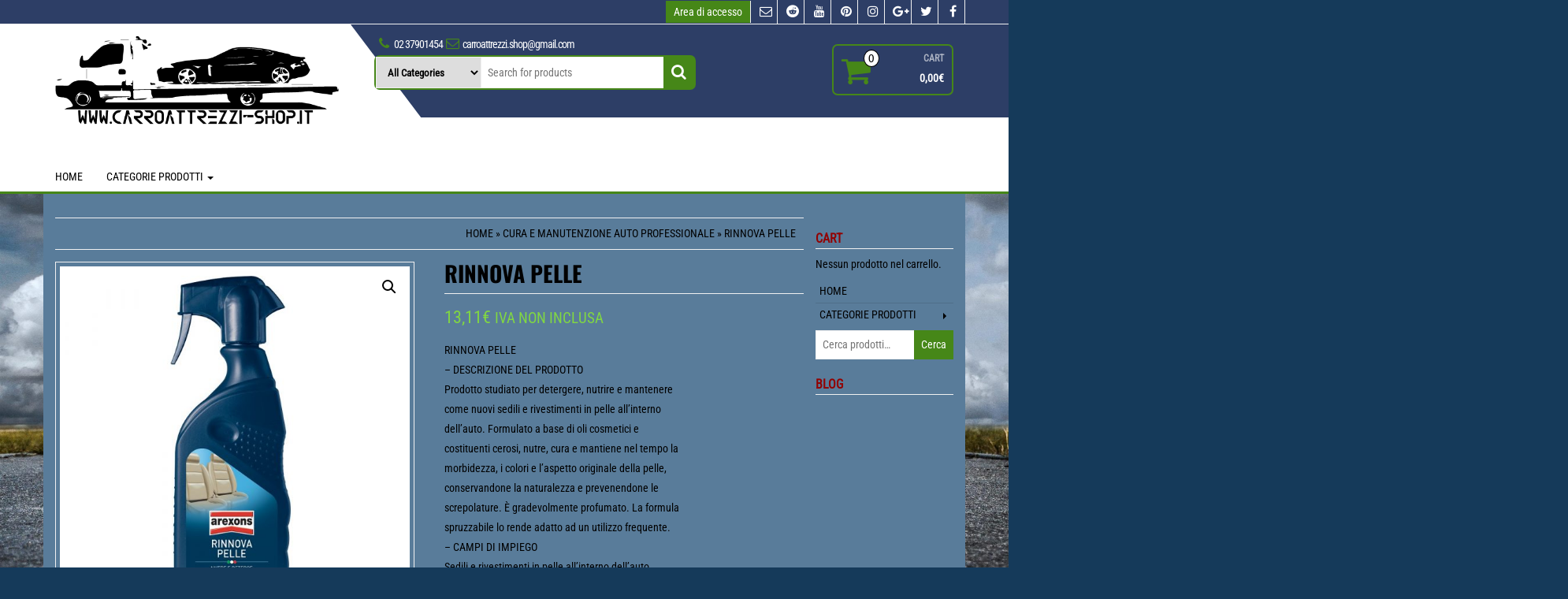

--- FILE ---
content_type: text/html; charset=UTF-8
request_url: https://www.carroattrezzi-shop.it/product/rinnova-pelle/
body_size: 20230
content:
<!DOCTYPE html>
<html lang="it-IT">
	<head itemscope itemtype="http://schema.org/WebSite">
		<meta http-equiv="content-type" content="text/html; charset=UTF-8" />
		<meta name="description" content="" />
		<meta http-equiv="X-UA-Compatible" content="IE=edge">
		<meta name="viewport" content="width=device-width, initial-scale=1.0">
		<meta itemprop="name" content="CARROATTREZZI SHOP" />
		<meta itemprop="url" content="https://www.carroattrezzi-shop.it/" />
		<link rel="pingback" href="https://www.carroattrezzi-shop.it/xmlrpc.php" />
		<link rel="dns-prefetch" href="//cdn.hu-manity.co" />
		<!-- Cookie Compliance -->
		<script type="text/javascript">var huOptions = {"appID":"wwwcarroattrezzi-shopit-000b722","currentLanguage":"it","blocking":false,"globalCookie":false};</script>
		<script type="text/javascript" src="https://cdn.hu-manity.co/hu-banner.min.js"></script><title>Rinnova Pelle &#8211; CARROATTREZZI SHOP</title>
<meta name='robots' content='max-image-preview:large' />
<link rel="alternate" type="application/rss+xml" title="CARROATTREZZI SHOP &raquo; Feed" href="https://www.carroattrezzi-shop.it/feed/" />
<link rel="alternate" type="application/rss+xml" title="CARROATTREZZI SHOP &raquo; Feed dei commenti" href="https://www.carroattrezzi-shop.it/comments/feed/" />
<link rel="alternate" type="application/rss+xml" title="CARROATTREZZI SHOP &raquo; Rinnova Pelle Feed dei commenti" href="https://www.carroattrezzi-shop.it/product/rinnova-pelle/feed/" />
<script type="text/javascript">
/* <![CDATA[ */
window._wpemojiSettings = {"baseUrl":"https:\/\/s.w.org\/images\/core\/emoji\/15.0.3\/72x72\/","ext":".png","svgUrl":"https:\/\/s.w.org\/images\/core\/emoji\/15.0.3\/svg\/","svgExt":".svg","source":{"concatemoji":"https:\/\/www.carroattrezzi-shop.it\/wp-includes\/js\/wp-emoji-release.min.js?ver=6.5.5"}};
/*! This file is auto-generated */
!function(i,n){var o,s,e;function c(e){try{var t={supportTests:e,timestamp:(new Date).valueOf()};sessionStorage.setItem(o,JSON.stringify(t))}catch(e){}}function p(e,t,n){e.clearRect(0,0,e.canvas.width,e.canvas.height),e.fillText(t,0,0);var t=new Uint32Array(e.getImageData(0,0,e.canvas.width,e.canvas.height).data),r=(e.clearRect(0,0,e.canvas.width,e.canvas.height),e.fillText(n,0,0),new Uint32Array(e.getImageData(0,0,e.canvas.width,e.canvas.height).data));return t.every(function(e,t){return e===r[t]})}function u(e,t,n){switch(t){case"flag":return n(e,"\ud83c\udff3\ufe0f\u200d\u26a7\ufe0f","\ud83c\udff3\ufe0f\u200b\u26a7\ufe0f")?!1:!n(e,"\ud83c\uddfa\ud83c\uddf3","\ud83c\uddfa\u200b\ud83c\uddf3")&&!n(e,"\ud83c\udff4\udb40\udc67\udb40\udc62\udb40\udc65\udb40\udc6e\udb40\udc67\udb40\udc7f","\ud83c\udff4\u200b\udb40\udc67\u200b\udb40\udc62\u200b\udb40\udc65\u200b\udb40\udc6e\u200b\udb40\udc67\u200b\udb40\udc7f");case"emoji":return!n(e,"\ud83d\udc26\u200d\u2b1b","\ud83d\udc26\u200b\u2b1b")}return!1}function f(e,t,n){var r="undefined"!=typeof WorkerGlobalScope&&self instanceof WorkerGlobalScope?new OffscreenCanvas(300,150):i.createElement("canvas"),a=r.getContext("2d",{willReadFrequently:!0}),o=(a.textBaseline="top",a.font="600 32px Arial",{});return e.forEach(function(e){o[e]=t(a,e,n)}),o}function t(e){var t=i.createElement("script");t.src=e,t.defer=!0,i.head.appendChild(t)}"undefined"!=typeof Promise&&(o="wpEmojiSettingsSupports",s=["flag","emoji"],n.supports={everything:!0,everythingExceptFlag:!0},e=new Promise(function(e){i.addEventListener("DOMContentLoaded",e,{once:!0})}),new Promise(function(t){var n=function(){try{var e=JSON.parse(sessionStorage.getItem(o));if("object"==typeof e&&"number"==typeof e.timestamp&&(new Date).valueOf()<e.timestamp+604800&&"object"==typeof e.supportTests)return e.supportTests}catch(e){}return null}();if(!n){if("undefined"!=typeof Worker&&"undefined"!=typeof OffscreenCanvas&&"undefined"!=typeof URL&&URL.createObjectURL&&"undefined"!=typeof Blob)try{var e="postMessage("+f.toString()+"("+[JSON.stringify(s),u.toString(),p.toString()].join(",")+"));",r=new Blob([e],{type:"text/javascript"}),a=new Worker(URL.createObjectURL(r),{name:"wpTestEmojiSupports"});return void(a.onmessage=function(e){c(n=e.data),a.terminate(),t(n)})}catch(e){}c(n=f(s,u,p))}t(n)}).then(function(e){for(var t in e)n.supports[t]=e[t],n.supports.everything=n.supports.everything&&n.supports[t],"flag"!==t&&(n.supports.everythingExceptFlag=n.supports.everythingExceptFlag&&n.supports[t]);n.supports.everythingExceptFlag=n.supports.everythingExceptFlag&&!n.supports.flag,n.DOMReady=!1,n.readyCallback=function(){n.DOMReady=!0}}).then(function(){return e}).then(function(){var e;n.supports.everything||(n.readyCallback(),(e=n.source||{}).concatemoji?t(e.concatemoji):e.wpemoji&&e.twemoji&&(t(e.twemoji),t(e.wpemoji)))}))}((window,document),window._wpemojiSettings);
/* ]]> */
</script>
<link rel='stylesheet' id='cuar.frontend-css' href='https://www.carroattrezzi-shop.it/wp-content/plugins/customer-area/skins/frontend/master/assets/css/styles.min.css?ver=8.2.4' type='text/css' media='all' />
<style id='wp-emoji-styles-inline-css' type='text/css'>

	img.wp-smiley, img.emoji {
		display: inline !important;
		border: none !important;
		box-shadow: none !important;
		height: 1em !important;
		width: 1em !important;
		margin: 0 0.07em !important;
		vertical-align: -0.1em !important;
		background: none !important;
		padding: 0 !important;
	}
</style>
<link rel='stylesheet' id='wp-block-library-css' href='https://www.carroattrezzi-shop.it/wp-includes/css/dist/block-library/style.min.css?ver=6.5.5' type='text/css' media='all' />
<style id='classic-theme-styles-inline-css' type='text/css'>
/*! This file is auto-generated */
.wp-block-button__link{color:#fff;background-color:#32373c;border-radius:9999px;box-shadow:none;text-decoration:none;padding:calc(.667em + 2px) calc(1.333em + 2px);font-size:1.125em}.wp-block-file__button{background:#32373c;color:#fff;text-decoration:none}
</style>
<style id='global-styles-inline-css' type='text/css'>
body{--wp--preset--color--black: #000000;--wp--preset--color--cyan-bluish-gray: #abb8c3;--wp--preset--color--white: #ffffff;--wp--preset--color--pale-pink: #f78da7;--wp--preset--color--vivid-red: #cf2e2e;--wp--preset--color--luminous-vivid-orange: #ff6900;--wp--preset--color--luminous-vivid-amber: #fcb900;--wp--preset--color--light-green-cyan: #7bdcb5;--wp--preset--color--vivid-green-cyan: #00d084;--wp--preset--color--pale-cyan-blue: #8ed1fc;--wp--preset--color--vivid-cyan-blue: #0693e3;--wp--preset--color--vivid-purple: #9b51e0;--wp--preset--gradient--vivid-cyan-blue-to-vivid-purple: linear-gradient(135deg,rgba(6,147,227,1) 0%,rgb(155,81,224) 100%);--wp--preset--gradient--light-green-cyan-to-vivid-green-cyan: linear-gradient(135deg,rgb(122,220,180) 0%,rgb(0,208,130) 100%);--wp--preset--gradient--luminous-vivid-amber-to-luminous-vivid-orange: linear-gradient(135deg,rgba(252,185,0,1) 0%,rgba(255,105,0,1) 100%);--wp--preset--gradient--luminous-vivid-orange-to-vivid-red: linear-gradient(135deg,rgba(255,105,0,1) 0%,rgb(207,46,46) 100%);--wp--preset--gradient--very-light-gray-to-cyan-bluish-gray: linear-gradient(135deg,rgb(238,238,238) 0%,rgb(169,184,195) 100%);--wp--preset--gradient--cool-to-warm-spectrum: linear-gradient(135deg,rgb(74,234,220) 0%,rgb(151,120,209) 20%,rgb(207,42,186) 40%,rgb(238,44,130) 60%,rgb(251,105,98) 80%,rgb(254,248,76) 100%);--wp--preset--gradient--blush-light-purple: linear-gradient(135deg,rgb(255,206,236) 0%,rgb(152,150,240) 100%);--wp--preset--gradient--blush-bordeaux: linear-gradient(135deg,rgb(254,205,165) 0%,rgb(254,45,45) 50%,rgb(107,0,62) 100%);--wp--preset--gradient--luminous-dusk: linear-gradient(135deg,rgb(255,203,112) 0%,rgb(199,81,192) 50%,rgb(65,88,208) 100%);--wp--preset--gradient--pale-ocean: linear-gradient(135deg,rgb(255,245,203) 0%,rgb(182,227,212) 50%,rgb(51,167,181) 100%);--wp--preset--gradient--electric-grass: linear-gradient(135deg,rgb(202,248,128) 0%,rgb(113,206,126) 100%);--wp--preset--gradient--midnight: linear-gradient(135deg,rgb(2,3,129) 0%,rgb(40,116,252) 100%);--wp--preset--font-size--small: 13px;--wp--preset--font-size--medium: 20px;--wp--preset--font-size--large: 36px;--wp--preset--font-size--x-large: 42px;--wp--preset--font-family--inter: "Inter", sans-serif;--wp--preset--font-family--cardo: Cardo;--wp--preset--spacing--20: 0.44rem;--wp--preset--spacing--30: 0.67rem;--wp--preset--spacing--40: 1rem;--wp--preset--spacing--50: 1.5rem;--wp--preset--spacing--60: 2.25rem;--wp--preset--spacing--70: 3.38rem;--wp--preset--spacing--80: 5.06rem;--wp--preset--shadow--natural: 6px 6px 9px rgba(0, 0, 0, 0.2);--wp--preset--shadow--deep: 12px 12px 50px rgba(0, 0, 0, 0.4);--wp--preset--shadow--sharp: 6px 6px 0px rgba(0, 0, 0, 0.2);--wp--preset--shadow--outlined: 6px 6px 0px -3px rgba(255, 255, 255, 1), 6px 6px rgba(0, 0, 0, 1);--wp--preset--shadow--crisp: 6px 6px 0px rgba(0, 0, 0, 1);}:where(.is-layout-flex){gap: 0.5em;}:where(.is-layout-grid){gap: 0.5em;}body .is-layout-flex{display: flex;}body .is-layout-flex{flex-wrap: wrap;align-items: center;}body .is-layout-flex > *{margin: 0;}body .is-layout-grid{display: grid;}body .is-layout-grid > *{margin: 0;}:where(.wp-block-columns.is-layout-flex){gap: 2em;}:where(.wp-block-columns.is-layout-grid){gap: 2em;}:where(.wp-block-post-template.is-layout-flex){gap: 1.25em;}:where(.wp-block-post-template.is-layout-grid){gap: 1.25em;}.has-black-color{color: var(--wp--preset--color--black) !important;}.has-cyan-bluish-gray-color{color: var(--wp--preset--color--cyan-bluish-gray) !important;}.has-white-color{color: var(--wp--preset--color--white) !important;}.has-pale-pink-color{color: var(--wp--preset--color--pale-pink) !important;}.has-vivid-red-color{color: var(--wp--preset--color--vivid-red) !important;}.has-luminous-vivid-orange-color{color: var(--wp--preset--color--luminous-vivid-orange) !important;}.has-luminous-vivid-amber-color{color: var(--wp--preset--color--luminous-vivid-amber) !important;}.has-light-green-cyan-color{color: var(--wp--preset--color--light-green-cyan) !important;}.has-vivid-green-cyan-color{color: var(--wp--preset--color--vivid-green-cyan) !important;}.has-pale-cyan-blue-color{color: var(--wp--preset--color--pale-cyan-blue) !important;}.has-vivid-cyan-blue-color{color: var(--wp--preset--color--vivid-cyan-blue) !important;}.has-vivid-purple-color{color: var(--wp--preset--color--vivid-purple) !important;}.has-black-background-color{background-color: var(--wp--preset--color--black) !important;}.has-cyan-bluish-gray-background-color{background-color: var(--wp--preset--color--cyan-bluish-gray) !important;}.has-white-background-color{background-color: var(--wp--preset--color--white) !important;}.has-pale-pink-background-color{background-color: var(--wp--preset--color--pale-pink) !important;}.has-vivid-red-background-color{background-color: var(--wp--preset--color--vivid-red) !important;}.has-luminous-vivid-orange-background-color{background-color: var(--wp--preset--color--luminous-vivid-orange) !important;}.has-luminous-vivid-amber-background-color{background-color: var(--wp--preset--color--luminous-vivid-amber) !important;}.has-light-green-cyan-background-color{background-color: var(--wp--preset--color--light-green-cyan) !important;}.has-vivid-green-cyan-background-color{background-color: var(--wp--preset--color--vivid-green-cyan) !important;}.has-pale-cyan-blue-background-color{background-color: var(--wp--preset--color--pale-cyan-blue) !important;}.has-vivid-cyan-blue-background-color{background-color: var(--wp--preset--color--vivid-cyan-blue) !important;}.has-vivid-purple-background-color{background-color: var(--wp--preset--color--vivid-purple) !important;}.has-black-border-color{border-color: var(--wp--preset--color--black) !important;}.has-cyan-bluish-gray-border-color{border-color: var(--wp--preset--color--cyan-bluish-gray) !important;}.has-white-border-color{border-color: var(--wp--preset--color--white) !important;}.has-pale-pink-border-color{border-color: var(--wp--preset--color--pale-pink) !important;}.has-vivid-red-border-color{border-color: var(--wp--preset--color--vivid-red) !important;}.has-luminous-vivid-orange-border-color{border-color: var(--wp--preset--color--luminous-vivid-orange) !important;}.has-luminous-vivid-amber-border-color{border-color: var(--wp--preset--color--luminous-vivid-amber) !important;}.has-light-green-cyan-border-color{border-color: var(--wp--preset--color--light-green-cyan) !important;}.has-vivid-green-cyan-border-color{border-color: var(--wp--preset--color--vivid-green-cyan) !important;}.has-pale-cyan-blue-border-color{border-color: var(--wp--preset--color--pale-cyan-blue) !important;}.has-vivid-cyan-blue-border-color{border-color: var(--wp--preset--color--vivid-cyan-blue) !important;}.has-vivid-purple-border-color{border-color: var(--wp--preset--color--vivid-purple) !important;}.has-vivid-cyan-blue-to-vivid-purple-gradient-background{background: var(--wp--preset--gradient--vivid-cyan-blue-to-vivid-purple) !important;}.has-light-green-cyan-to-vivid-green-cyan-gradient-background{background: var(--wp--preset--gradient--light-green-cyan-to-vivid-green-cyan) !important;}.has-luminous-vivid-amber-to-luminous-vivid-orange-gradient-background{background: var(--wp--preset--gradient--luminous-vivid-amber-to-luminous-vivid-orange) !important;}.has-luminous-vivid-orange-to-vivid-red-gradient-background{background: var(--wp--preset--gradient--luminous-vivid-orange-to-vivid-red) !important;}.has-very-light-gray-to-cyan-bluish-gray-gradient-background{background: var(--wp--preset--gradient--very-light-gray-to-cyan-bluish-gray) !important;}.has-cool-to-warm-spectrum-gradient-background{background: var(--wp--preset--gradient--cool-to-warm-spectrum) !important;}.has-blush-light-purple-gradient-background{background: var(--wp--preset--gradient--blush-light-purple) !important;}.has-blush-bordeaux-gradient-background{background: var(--wp--preset--gradient--blush-bordeaux) !important;}.has-luminous-dusk-gradient-background{background: var(--wp--preset--gradient--luminous-dusk) !important;}.has-pale-ocean-gradient-background{background: var(--wp--preset--gradient--pale-ocean) !important;}.has-electric-grass-gradient-background{background: var(--wp--preset--gradient--electric-grass) !important;}.has-midnight-gradient-background{background: var(--wp--preset--gradient--midnight) !important;}.has-small-font-size{font-size: var(--wp--preset--font-size--small) !important;}.has-medium-font-size{font-size: var(--wp--preset--font-size--medium) !important;}.has-large-font-size{font-size: var(--wp--preset--font-size--large) !important;}.has-x-large-font-size{font-size: var(--wp--preset--font-size--x-large) !important;}
.wp-block-navigation a:where(:not(.wp-element-button)){color: inherit;}
:where(.wp-block-post-template.is-layout-flex){gap: 1.25em;}:where(.wp-block-post-template.is-layout-grid){gap: 1.25em;}
:where(.wp-block-columns.is-layout-flex){gap: 2em;}:where(.wp-block-columns.is-layout-grid){gap: 2em;}
.wp-block-pullquote{font-size: 1.5em;line-height: 1.6;}
</style>
<link rel='stylesheet' id='photoswipe-css' href='https://www.carroattrezzi-shop.it/wp-content/plugins/woocommerce/assets/css/photoswipe/photoswipe.min.css?ver=9.3.1' type='text/css' media='all' />
<link rel='stylesheet' id='photoswipe-default-skin-css' href='https://www.carroattrezzi-shop.it/wp-content/plugins/woocommerce/assets/css/photoswipe/default-skin/default-skin.min.css?ver=9.3.1' type='text/css' media='all' />
<link rel='stylesheet' id='woocommerce-layout-css' href='https://www.carroattrezzi-shop.it/wp-content/plugins/woocommerce/assets/css/woocommerce-layout.css?ver=9.3.1' type='text/css' media='all' />
<link rel='stylesheet' id='woocommerce-smallscreen-css' href='https://www.carroattrezzi-shop.it/wp-content/plugins/woocommerce/assets/css/woocommerce-smallscreen.css?ver=9.3.1' type='text/css' media='only screen and (max-width: 768px)' />
<link rel='stylesheet' id='woocommerce-general-css' href='https://www.carroattrezzi-shop.it/wp-content/plugins/woocommerce/assets/css/woocommerce.css?ver=9.3.1' type='text/css' media='all' />
<style id='woocommerce-inline-inline-css' type='text/css'>
.woocommerce form .form-row .required { visibility: visible; }
</style>
<link rel='stylesheet' id='bootstrap-css' href='https://www.carroattrezzi-shop.it/wp-content/themes/alpha-store-pro/css/bootstrap.css?ver=1' type='text/css' media='all' />
<link rel='stylesheet' id='alpha-store-stylesheet-css' href='https://www.carroattrezzi-shop.it/wp-content/themes/alpha-store-pro/style.css?ver=1.6.0' type='text/css' media='all' />
<style id='alpha-store-stylesheet-inline-css' type='text/css'>
.woocommerce ul.products li.product .button.add_to_cart_button, .woocommerce ul.products li.product .button.product_type_external {position: absolute; left: 10px; right: 10px; bottom: -30px; opacity: 0; -webkit-transition: all 0.3s; transition: all 0.3s;}.woocommerce ul.products li.product:hover .button.add_to_cart_button, .woocommerce ul.products li.product:hover .button.product_type_external {bottom: 10px; opacity: 1;}
</style>
<link rel='stylesheet' id='font-awesome-css' href='https://www.carroattrezzi-shop.it/wp-content/themes/alpha-store-pro/css/font-awesome.min.css?ver=4.7.0' type='text/css' media='all' />
<style id='font-awesome-inline-css' type='text/css'>
[data-font="FontAwesome"]:before {font-family: 'FontAwesome' !important;content: attr(data-icon) !important;speak: none !important;font-weight: normal !important;font-variant: normal !important;text-transform: none !important;line-height: 1 !important;font-style: normal !important;-webkit-font-smoothing: antialiased !important;-moz-osx-font-smoothing: grayscale !important;}
</style>
<link rel='stylesheet' id='flexslider-css' href='https://www.carroattrezzi-shop.it/wp-content/themes/alpha-store-pro/css/flexslider.css?ver=2.6.3' type='text/css' media='all' />
<link rel='stylesheet' id='alpha-store-of-canvas-menu-css' href='https://www.carroattrezzi-shop.it/wp-content/themes/alpha-store-pro/css/jquery.mmenu.all.css?ver=5.5.3' type='text/css' media='all' />
<script type="text/javascript" src="https://www.carroattrezzi-shop.it/wp-includes/js/jquery/jquery.min.js?ver=3.7.1" id="jquery-core-js"></script>
<script type="text/javascript" src="https://www.carroattrezzi-shop.it/wp-includes/js/jquery/jquery-migrate.min.js?ver=3.4.1" id="jquery-migrate-js"></script>
<script type="text/javascript" src="https://www.carroattrezzi-shop.it/wp-content/plugins/woocommerce/assets/js/jquery-blockui/jquery.blockUI.min.js?ver=2.7.0-wc.9.3.1" id="jquery-blockui-js" defer="defer" data-wp-strategy="defer"></script>
<script type="text/javascript" id="wc-add-to-cart-js-extra">
/* <![CDATA[ */
var wc_add_to_cart_params = {"ajax_url":"\/wp-admin\/admin-ajax.php","wc_ajax_url":"\/?wc-ajax=%%endpoint%%","i18n_view_cart":"Visualizza carrello","cart_url":"https:\/\/www.carroattrezzi-shop.it\/cart\/","is_cart":"","cart_redirect_after_add":"no"};
/* ]]> */
</script>
<script type="text/javascript" src="https://www.carroattrezzi-shop.it/wp-content/plugins/woocommerce/assets/js/frontend/add-to-cart.min.js?ver=9.3.1" id="wc-add-to-cart-js" defer="defer" data-wp-strategy="defer"></script>
<script type="text/javascript" src="https://www.carroattrezzi-shop.it/wp-content/plugins/woocommerce/assets/js/zoom/jquery.zoom.min.js?ver=1.7.21-wc.9.3.1" id="zoom-js" defer="defer" data-wp-strategy="defer"></script>
<script type="text/javascript" src="https://www.carroattrezzi-shop.it/wp-content/plugins/woocommerce/assets/js/flexslider/jquery.flexslider.min.js?ver=2.7.2-wc.9.3.1" id="flexslider-js" defer="defer" data-wp-strategy="defer"></script>
<script type="text/javascript" src="https://www.carroattrezzi-shop.it/wp-content/plugins/woocommerce/assets/js/photoswipe/photoswipe.min.js?ver=4.1.1-wc.9.3.1" id="photoswipe-js" defer="defer" data-wp-strategy="defer"></script>
<script type="text/javascript" src="https://www.carroattrezzi-shop.it/wp-content/plugins/woocommerce/assets/js/photoswipe/photoswipe-ui-default.min.js?ver=4.1.1-wc.9.3.1" id="photoswipe-ui-default-js" defer="defer" data-wp-strategy="defer"></script>
<script type="text/javascript" id="wc-single-product-js-extra">
/* <![CDATA[ */
var wc_single_product_params = {"i18n_required_rating_text":"Seleziona una valutazione","review_rating_required":"yes","flexslider":{"rtl":false,"animation":"slide","smoothHeight":true,"directionNav":false,"controlNav":"thumbnails","slideshow":false,"animationSpeed":500,"animationLoop":false,"allowOneSlide":false},"zoom_enabled":"1","zoom_options":[],"photoswipe_enabled":"1","photoswipe_options":{"shareEl":false,"closeOnScroll":false,"history":false,"hideAnimationDuration":0,"showAnimationDuration":0},"flexslider_enabled":"1"};
/* ]]> */
</script>
<script type="text/javascript" src="https://www.carroattrezzi-shop.it/wp-content/plugins/woocommerce/assets/js/frontend/single-product.min.js?ver=9.3.1" id="wc-single-product-js" defer="defer" data-wp-strategy="defer"></script>
<script type="text/javascript" src="https://www.carroattrezzi-shop.it/wp-content/plugins/woocommerce/assets/js/js-cookie/js.cookie.min.js?ver=2.1.4-wc.9.3.1" id="js-cookie-js" defer="defer" data-wp-strategy="defer"></script>
<script type="text/javascript" id="woocommerce-js-extra">
/* <![CDATA[ */
var woocommerce_params = {"ajax_url":"\/wp-admin\/admin-ajax.php","wc_ajax_url":"\/?wc-ajax=%%endpoint%%"};
/* ]]> */
</script>
<script type="text/javascript" src="https://www.carroattrezzi-shop.it/wp-content/plugins/woocommerce/assets/js/frontend/woocommerce.min.js?ver=9.3.1" id="woocommerce-js" defer="defer" data-wp-strategy="defer"></script>
<script type="text/javascript" src="https://www.carroattrezzi-shop.it/wp-content/themes/alpha-store-pro/js/bootstrap.js?ver=3.3.4" id="bootstrap-js"></script>
<script type="text/javascript" id="alpha-store-theme-js-js-extra">
/* <![CDATA[ */
var objectL10n = {"compare":"Compare Product","qview":"Quick View"};
/* ]]> */
</script>
<script type="text/javascript" src="https://www.carroattrezzi-shop.it/wp-content/themes/alpha-store-pro/js/customscript.js?ver=1.6.0" id="alpha-store-theme-js-js"></script>
<script type="text/javascript" src="https://www.carroattrezzi-shop.it/wp-content/themes/alpha-store-pro/js/jquery.mmenu.min.all.js?ver=5.5.3" id="alpha-store-of-canvas-menu-js-js"></script>
<script type="text/javascript" src="https://www.carroattrezzi-shop.it/wp-content/themes/alpha-store-pro/js/countdown.min.js?ver=1.2.1" id="alpha-store-countdown-js"></script>
<link rel="https://api.w.org/" href="https://www.carroattrezzi-shop.it/wp-json/" /><link rel="alternate" type="application/json" href="https://www.carroattrezzi-shop.it/wp-json/wp/v2/product/6611" /><link rel="EditURI" type="application/rsd+xml" title="RSD" href="https://www.carroattrezzi-shop.it/xmlrpc.php?rsd" />
<meta name="generator" content="WordPress 6.5.5" />
<meta name="generator" content="WooCommerce 9.3.1" />
<link rel="canonical" href="https://www.carroattrezzi-shop.it/product/rinnova-pelle/" />
<link rel='shortlink' href='https://www.carroattrezzi-shop.it/?p=6611' />
<link rel="alternate" type="application/json+oembed" href="https://www.carroattrezzi-shop.it/wp-json/oembed/1.0/embed?url=https%3A%2F%2Fwww.carroattrezzi-shop.it%2Fproduct%2Frinnova-pelle%2F" />
<link rel="alternate" type="text/xml+oembed" href="https://www.carroattrezzi-shop.it/wp-json/oembed/1.0/embed?url=https%3A%2F%2Fwww.carroattrezzi-shop.it%2Fproduct%2Frinnova-pelle%2F&#038;format=xml" />
<!-- CARROATTREZZI SHOP Custom Styles --><style type="text/css">body#blog.page-id-1160 {
    background-color: #0a0a0a;
}
body#blog.page-id-1160 .rsrc-container {
    background-color: #0a0a0a;
}</style>	<noscript><style>.woocommerce-product-gallery{ opacity: 1 !important; }</style></noscript>
	<style id='wp-fonts-local' type='text/css'>
@font-face{font-family:Inter;font-style:normal;font-weight:300 900;font-display:fallback;src:url('https://www.carroattrezzi-shop.it/wp-content/plugins/woocommerce/assets/fonts/Inter-VariableFont_slnt,wght.woff2') format('woff2');font-stretch:normal;}
@font-face{font-family:Cardo;font-style:normal;font-weight:400;font-display:fallback;src:url('https://www.carroattrezzi-shop.it/wp-content/plugins/woocommerce/assets/fonts/cardo_normal_400.woff2') format('woff2');}
</style>
<link rel="icon" href="https://www.carroattrezzi-shop.it/wp-content/uploads/2020/04/cropped-CARR.SHOP_.FB_-1-32x32.png" sizes="32x32" />
<link rel="icon" href="https://www.carroattrezzi-shop.it/wp-content/uploads/2020/04/cropped-CARR.SHOP_.FB_-1-192x192.png" sizes="192x192" />
<link rel="apple-touch-icon" href="https://www.carroattrezzi-shop.it/wp-content/uploads/2020/04/cropped-CARR.SHOP_.FB_-1-180x180.png" />
<meta name="msapplication-TileImage" content="https://www.carroattrezzi-shop.it/wp-content/uploads/2020/04/cropped-CARR.SHOP_.FB_-1-270x270.png" />
<style id="kirki-inline-styles">.rsrc-header-img{margin-top:15px;margin-bottom:15px;margin-left:0px;margin-right:0px;}.top-section, .top-section .dropdown-menu{background-color:#2d3e66;}.top-section, .top-section .nav a, .social-links i.fa, .rsrc-top-nav .navbar-inverse .navbar-nav > li > a{color:#ffffff;}.header-section, #site-navigation .dropdown-menu{background-color:#ffffff;}.header-right-triangle{border-left-color:#ffffff;}.header-right, .header-right:after{background-color:#2d3e66;}h2.site-title a, h1.site-title a{color:#000000;font-family:Oswald;font-size:36px;font-weight:700;letter-spacing:0px;line-height:40px;}h2.site-desc, h3.site-desc{color:#AFAFAF;font-family:Oswald;font-size:20px;font-weight:300;letter-spacing:0px;line-height:22px;}.rsrc-top-menu .navbar-inverse .navbar-nav > li > a, .rsrc-top-menu .dropdown-menu > li > a{color:#000000;font-family:Roboto Condensed;font-size:14;line-height:1.1;}.top-infobox, .amount-cart, .amount-title{color:#ffffff;}.header-cart-block, .top-wishlist .fa{border-color:#468718;}.header-search-form{border-color:#468718;}.rsrc-container, .panel, .widget .dropdown-menu{background-color:#597c9a;}body, .woocommerce div.product .woocommerce-tabs ul.tabs li a, .entry-summary, .dropdown-menu > li > a, .widget-menu a{color:#000000;}.header-cart i.fa, .woocommerce .star-rating span, .top-wishlist .fa, .single-meta-date .month, .top-infobox i{color:#468718;}.navigation.pagination, .woocommerce button.button.alt.disabled, button.button.alt.disabled, .woocommerce button.button.alt.disabled:hover, .woocommerce .widget_price_filter .ui-slider .ui-slider-handle, .woocommerce .widget_price_filter .ui-slider .ui-slider-range, .header-search-form button, li.woocommerce-MyAccount-navigation-link.is-active, .woocommerce button.button.alt:disabled, .woocommerce button.button.alt:disabled[disabled], .woocommerce ul.products li.product a.compare.button.added:after, .twp-countdown, a.login-link, .woocommerce ul.products li.product .onsale, .woocommerce span.onsale, .woocommerce #respond input#submit, .woocommerce a.button, .woocommerce button.button, .woocommerce input.button, .header-search-form input#yith-searchsubmit, .woocommerce-product-search button[type="submit"], .comment-respond #submit, #searchform #searchsubmit, #yith-searchsubmit, .woocommerce #respond input#submit.alt, .woocommerce a.button.alt, .woocommerce button.button.alt, .woocommerce input.button.alt, .widget_search #searchform #searchsubmit, .woocommerce-product-search input[type="submit"], .comment-reply-link, #back-top span, .widget_wysija_cont .wysija-submit, .woocommerce a.button.yith-wcqv-button, .woocommerce ul.products li.product a.compare.button, .woocommerce ul.products li.product .yith-wcwl-add-button, .rsrc-content .entry-summary a.add_to_wishlist, .btn.outline, .nav-pills > li.active > a, .nav-pills > li.active > a:hover, .nav-pills > li.active > a:focus, .top-grid-products .onsale, .custom-category .onsale, .slider-grid-img .onsale, .carousel-item .onsale, input.wpcf7-submit, .dropdown-menu > .active > a, .dropdown-menu > .active > a:hover, .dropdown-menu > .active > a:focus, .dropdown-menu > li > a:hover, .dropdown-menu > li > a:focus{background-color:#468718;}.rsrc-copyright, .comment-respond #submit, #searchform #searchsubmit, .woocommerce #respond input#submit.alt, .woocommerce a.button.alt, .woocommerce button.button.alt, .woocommerce input.button.alt, .widget_search #searchform #searchsubmit, .woocommerce-product-search input[type="submit"], .woocommerce-product-search button[type="submit"], .comment-reply-link, a.btn.btn-md.outline, .related-header, blockquote{border-color:#468718;}.rsrc-container-header, .woocommerce div.product .woocommerce-tabs ul.tabs li.active{border-bottom-color:#468718;}.page-header, .archive-article header a, .woocommerce ul.products li.product h3, .woocommerce ul.products li.product h2.woocommerce-loop-product__title, .woocommerce ul.products li.product h2.woocommerce-loop-category__title, .single-article h2.page-header a, .single-article-carousel h2.page-header a, .woocommerce div.product .product_title, .slider-product-heading h2 a, .cat-grid-heading h2, .custom-carousel-heading h2{color:#000000;}.woocommerce ul.products li.product .price, .woocommerce div.product p.price, .woocommerce div.product span.price{color:#81d742;}h3.widget-title{color:#920000;}a{color:#000000;}a:hover, a:focus{color:#7A0300;}.rsrc-footer{background-color:#2d3e66;color:#ffffff;}#content-footer-section h3.widget-title{color:#E8E8E8;}.rsrc-footer a{color:#81d742;}.rsrc-footer a:hover, .rsrc-footer a:focus{color:#f1bf73;}.rsrc-top-nav .navbar-inverse .navbar-nav > li > a, .rsrc-top-nav .dropdown-menu > li > a{font-family:Roboto Condensed;}body{font-family:Roboto Condensed;font-size:16;line-height:1.4;background-color:#153a5a;background-image:url("https://www.carroattrezzi-shop.it/wp-content/uploads/2021/12/pexels-pixabay-52531-scaled.jpg");background-repeat:no-repeat;background-attachment:fixed;background-position:center center;-webkit-background-size:cover;-moz-background-size:cover;-ms-background-size:cover;-o-background-size:cover;background-size:cover;}.page-header, .archive-article header a, .woocommerce ul.products li.product h3, .woocommerce ul.products li.product h2.woocommerce-loop-product__title, .woocommerce ul.products li.product h2.woocommerce-loop-category__title, .single-article h2.page-header a, .single-article-carousel h2.page-header a, .woocommerce div.product .product_title, .slider-product-heading h2 a, .cat-grid-heading h2, .top-carousel-title-hover a, .top-carousel-title, .custom-carousel-heading h2{font-family:Oswald;}.woocommerce ul.products li.product{padding:0px;}.woocommerce ul.products li.product, .woocommerce-page ul.products li.product{-webkit-box-shadow:0px 0px 17px 0px rgba(0,0,0,0.25);-moz-box-shadow:0px 0px 17px 0px rgba(0,0,0,0.25);box-shadow:0px 0px 17px 0px rgba(0,0,0,0.25);}.woocommerce ul.products li.product:hover, .woocommerce-page ul.products li.product:hover{-webkit-box-shadow:0px 0px 15px 0px rgba(0,0,0,0.38);-moz-box-shadow:0px 0px 15px 0px rgba(0,0,0,0.38);box-shadow:0px 0px 15px 0px rgba(0,0,0,0.38);}.woocommerce div.product .woocommerce-tabs ul.tabs{text-align:center;}/* cyrillic-ext */
@font-face {
  font-family: 'Oswald';
  font-style: normal;
  font-weight: 300;
  font-display: swap;
  src: url(https://www.carroattrezzi-shop.it/wp-content/fonts/oswald/TK3iWkUHHAIjg752FD8Ghe4.woff2) format('woff2');
  unicode-range: U+0460-052F, U+1C80-1C8A, U+20B4, U+2DE0-2DFF, U+A640-A69F, U+FE2E-FE2F;
}
/* cyrillic */
@font-face {
  font-family: 'Oswald';
  font-style: normal;
  font-weight: 300;
  font-display: swap;
  src: url(https://www.carroattrezzi-shop.it/wp-content/fonts/oswald/TK3iWkUHHAIjg752HT8Ghe4.woff2) format('woff2');
  unicode-range: U+0301, U+0400-045F, U+0490-0491, U+04B0-04B1, U+2116;
}
/* vietnamese */
@font-face {
  font-family: 'Oswald';
  font-style: normal;
  font-weight: 300;
  font-display: swap;
  src: url(https://www.carroattrezzi-shop.it/wp-content/fonts/oswald/TK3iWkUHHAIjg752Fj8Ghe4.woff2) format('woff2');
  unicode-range: U+0102-0103, U+0110-0111, U+0128-0129, U+0168-0169, U+01A0-01A1, U+01AF-01B0, U+0300-0301, U+0303-0304, U+0308-0309, U+0323, U+0329, U+1EA0-1EF9, U+20AB;
}
/* latin-ext */
@font-face {
  font-family: 'Oswald';
  font-style: normal;
  font-weight: 300;
  font-display: swap;
  src: url(https://www.carroattrezzi-shop.it/wp-content/fonts/oswald/TK3iWkUHHAIjg752Fz8Ghe4.woff2) format('woff2');
  unicode-range: U+0100-02BA, U+02BD-02C5, U+02C7-02CC, U+02CE-02D7, U+02DD-02FF, U+0304, U+0308, U+0329, U+1D00-1DBF, U+1E00-1E9F, U+1EF2-1EFF, U+2020, U+20A0-20AB, U+20AD-20C0, U+2113, U+2C60-2C7F, U+A720-A7FF;
}
/* latin */
@font-face {
  font-family: 'Oswald';
  font-style: normal;
  font-weight: 300;
  font-display: swap;
  src: url(https://www.carroattrezzi-shop.it/wp-content/fonts/oswald/TK3iWkUHHAIjg752GT8G.woff2) format('woff2');
  unicode-range: U+0000-00FF, U+0131, U+0152-0153, U+02BB-02BC, U+02C6, U+02DA, U+02DC, U+0304, U+0308, U+0329, U+2000-206F, U+20AC, U+2122, U+2191, U+2193, U+2212, U+2215, U+FEFF, U+FFFD;
}
/* cyrillic-ext */
@font-face {
  font-family: 'Oswald';
  font-style: normal;
  font-weight: 400;
  font-display: swap;
  src: url(https://www.carroattrezzi-shop.it/wp-content/fonts/oswald/TK3iWkUHHAIjg752FD8Ghe4.woff2) format('woff2');
  unicode-range: U+0460-052F, U+1C80-1C8A, U+20B4, U+2DE0-2DFF, U+A640-A69F, U+FE2E-FE2F;
}
/* cyrillic */
@font-face {
  font-family: 'Oswald';
  font-style: normal;
  font-weight: 400;
  font-display: swap;
  src: url(https://www.carroattrezzi-shop.it/wp-content/fonts/oswald/TK3iWkUHHAIjg752HT8Ghe4.woff2) format('woff2');
  unicode-range: U+0301, U+0400-045F, U+0490-0491, U+04B0-04B1, U+2116;
}
/* vietnamese */
@font-face {
  font-family: 'Oswald';
  font-style: normal;
  font-weight: 400;
  font-display: swap;
  src: url(https://www.carroattrezzi-shop.it/wp-content/fonts/oswald/TK3iWkUHHAIjg752Fj8Ghe4.woff2) format('woff2');
  unicode-range: U+0102-0103, U+0110-0111, U+0128-0129, U+0168-0169, U+01A0-01A1, U+01AF-01B0, U+0300-0301, U+0303-0304, U+0308-0309, U+0323, U+0329, U+1EA0-1EF9, U+20AB;
}
/* latin-ext */
@font-face {
  font-family: 'Oswald';
  font-style: normal;
  font-weight: 400;
  font-display: swap;
  src: url(https://www.carroattrezzi-shop.it/wp-content/fonts/oswald/TK3iWkUHHAIjg752Fz8Ghe4.woff2) format('woff2');
  unicode-range: U+0100-02BA, U+02BD-02C5, U+02C7-02CC, U+02CE-02D7, U+02DD-02FF, U+0304, U+0308, U+0329, U+1D00-1DBF, U+1E00-1E9F, U+1EF2-1EFF, U+2020, U+20A0-20AB, U+20AD-20C0, U+2113, U+2C60-2C7F, U+A720-A7FF;
}
/* latin */
@font-face {
  font-family: 'Oswald';
  font-style: normal;
  font-weight: 400;
  font-display: swap;
  src: url(https://www.carroattrezzi-shop.it/wp-content/fonts/oswald/TK3iWkUHHAIjg752GT8G.woff2) format('woff2');
  unicode-range: U+0000-00FF, U+0131, U+0152-0153, U+02BB-02BC, U+02C6, U+02DA, U+02DC, U+0304, U+0308, U+0329, U+2000-206F, U+20AC, U+2122, U+2191, U+2193, U+2212, U+2215, U+FEFF, U+FFFD;
}
/* cyrillic-ext */
@font-face {
  font-family: 'Oswald';
  font-style: normal;
  font-weight: 700;
  font-display: swap;
  src: url(https://www.carroattrezzi-shop.it/wp-content/fonts/oswald/TK3iWkUHHAIjg752FD8Ghe4.woff2) format('woff2');
  unicode-range: U+0460-052F, U+1C80-1C8A, U+20B4, U+2DE0-2DFF, U+A640-A69F, U+FE2E-FE2F;
}
/* cyrillic */
@font-face {
  font-family: 'Oswald';
  font-style: normal;
  font-weight: 700;
  font-display: swap;
  src: url(https://www.carroattrezzi-shop.it/wp-content/fonts/oswald/TK3iWkUHHAIjg752HT8Ghe4.woff2) format('woff2');
  unicode-range: U+0301, U+0400-045F, U+0490-0491, U+04B0-04B1, U+2116;
}
/* vietnamese */
@font-face {
  font-family: 'Oswald';
  font-style: normal;
  font-weight: 700;
  font-display: swap;
  src: url(https://www.carroattrezzi-shop.it/wp-content/fonts/oswald/TK3iWkUHHAIjg752Fj8Ghe4.woff2) format('woff2');
  unicode-range: U+0102-0103, U+0110-0111, U+0128-0129, U+0168-0169, U+01A0-01A1, U+01AF-01B0, U+0300-0301, U+0303-0304, U+0308-0309, U+0323, U+0329, U+1EA0-1EF9, U+20AB;
}
/* latin-ext */
@font-face {
  font-family: 'Oswald';
  font-style: normal;
  font-weight: 700;
  font-display: swap;
  src: url(https://www.carroattrezzi-shop.it/wp-content/fonts/oswald/TK3iWkUHHAIjg752Fz8Ghe4.woff2) format('woff2');
  unicode-range: U+0100-02BA, U+02BD-02C5, U+02C7-02CC, U+02CE-02D7, U+02DD-02FF, U+0304, U+0308, U+0329, U+1D00-1DBF, U+1E00-1E9F, U+1EF2-1EFF, U+2020, U+20A0-20AB, U+20AD-20C0, U+2113, U+2C60-2C7F, U+A720-A7FF;
}
/* latin */
@font-face {
  font-family: 'Oswald';
  font-style: normal;
  font-weight: 700;
  font-display: swap;
  src: url(https://www.carroattrezzi-shop.it/wp-content/fonts/oswald/TK3iWkUHHAIjg752GT8G.woff2) format('woff2');
  unicode-range: U+0000-00FF, U+0131, U+0152-0153, U+02BB-02BC, U+02C6, U+02DA, U+02DC, U+0304, U+0308, U+0329, U+2000-206F, U+20AC, U+2122, U+2191, U+2193, U+2212, U+2215, U+FEFF, U+FFFD;
}/* cyrillic-ext */
@font-face {
  font-family: 'Roboto Condensed';
  font-style: normal;
  font-weight: 400;
  font-display: swap;
  src: url(https://www.carroattrezzi-shop.it/wp-content/fonts/roboto-condensed/ieVo2ZhZI2eCN5jzbjEETS9weq8-_d6T_POl0fRJeyWyosBD5XxxKA.woff2) format('woff2');
  unicode-range: U+0460-052F, U+1C80-1C8A, U+20B4, U+2DE0-2DFF, U+A640-A69F, U+FE2E-FE2F;
}
/* cyrillic */
@font-face {
  font-family: 'Roboto Condensed';
  font-style: normal;
  font-weight: 400;
  font-display: swap;
  src: url(https://www.carroattrezzi-shop.it/wp-content/fonts/roboto-condensed/ieVo2ZhZI2eCN5jzbjEETS9weq8-_d6T_POl0fRJeyWyosBK5XxxKA.woff2) format('woff2');
  unicode-range: U+0301, U+0400-045F, U+0490-0491, U+04B0-04B1, U+2116;
}
/* greek-ext */
@font-face {
  font-family: 'Roboto Condensed';
  font-style: normal;
  font-weight: 400;
  font-display: swap;
  src: url(https://www.carroattrezzi-shop.it/wp-content/fonts/roboto-condensed/ieVo2ZhZI2eCN5jzbjEETS9weq8-_d6T_POl0fRJeyWyosBC5XxxKA.woff2) format('woff2');
  unicode-range: U+1F00-1FFF;
}
/* greek */
@font-face {
  font-family: 'Roboto Condensed';
  font-style: normal;
  font-weight: 400;
  font-display: swap;
  src: url(https://www.carroattrezzi-shop.it/wp-content/fonts/roboto-condensed/ieVo2ZhZI2eCN5jzbjEETS9weq8-_d6T_POl0fRJeyWyosBN5XxxKA.woff2) format('woff2');
  unicode-range: U+0370-0377, U+037A-037F, U+0384-038A, U+038C, U+038E-03A1, U+03A3-03FF;
}
/* vietnamese */
@font-face {
  font-family: 'Roboto Condensed';
  font-style: normal;
  font-weight: 400;
  font-display: swap;
  src: url(https://www.carroattrezzi-shop.it/wp-content/fonts/roboto-condensed/ieVo2ZhZI2eCN5jzbjEETS9weq8-_d6T_POl0fRJeyWyosBB5XxxKA.woff2) format('woff2');
  unicode-range: U+0102-0103, U+0110-0111, U+0128-0129, U+0168-0169, U+01A0-01A1, U+01AF-01B0, U+0300-0301, U+0303-0304, U+0308-0309, U+0323, U+0329, U+1EA0-1EF9, U+20AB;
}
/* latin-ext */
@font-face {
  font-family: 'Roboto Condensed';
  font-style: normal;
  font-weight: 400;
  font-display: swap;
  src: url(https://www.carroattrezzi-shop.it/wp-content/fonts/roboto-condensed/ieVo2ZhZI2eCN5jzbjEETS9weq8-_d6T_POl0fRJeyWyosBA5XxxKA.woff2) format('woff2');
  unicode-range: U+0100-02BA, U+02BD-02C5, U+02C7-02CC, U+02CE-02D7, U+02DD-02FF, U+0304, U+0308, U+0329, U+1D00-1DBF, U+1E00-1E9F, U+1EF2-1EFF, U+2020, U+20A0-20AB, U+20AD-20C0, U+2113, U+2C60-2C7F, U+A720-A7FF;
}
/* latin */
@font-face {
  font-family: 'Roboto Condensed';
  font-style: normal;
  font-weight: 400;
  font-display: swap;
  src: url(https://www.carroattrezzi-shop.it/wp-content/fonts/roboto-condensed/ieVo2ZhZI2eCN5jzbjEETS9weq8-_d6T_POl0fRJeyWyosBO5Xw.woff2) format('woff2');
  unicode-range: U+0000-00FF, U+0131, U+0152-0153, U+02BB-02BC, U+02C6, U+02DA, U+02DC, U+0304, U+0308, U+0329, U+2000-206F, U+20AC, U+2122, U+2191, U+2193, U+2212, U+2215, U+FEFF, U+FFFD;
}/* cyrillic-ext */
@font-face {
  font-family: 'Oswald';
  font-style: normal;
  font-weight: 300;
  font-display: swap;
  src: url(https://www.carroattrezzi-shop.it/wp-content/fonts/oswald/TK3iWkUHHAIjg752FD8Ghe4.woff2) format('woff2');
  unicode-range: U+0460-052F, U+1C80-1C8A, U+20B4, U+2DE0-2DFF, U+A640-A69F, U+FE2E-FE2F;
}
/* cyrillic */
@font-face {
  font-family: 'Oswald';
  font-style: normal;
  font-weight: 300;
  font-display: swap;
  src: url(https://www.carroattrezzi-shop.it/wp-content/fonts/oswald/TK3iWkUHHAIjg752HT8Ghe4.woff2) format('woff2');
  unicode-range: U+0301, U+0400-045F, U+0490-0491, U+04B0-04B1, U+2116;
}
/* vietnamese */
@font-face {
  font-family: 'Oswald';
  font-style: normal;
  font-weight: 300;
  font-display: swap;
  src: url(https://www.carroattrezzi-shop.it/wp-content/fonts/oswald/TK3iWkUHHAIjg752Fj8Ghe4.woff2) format('woff2');
  unicode-range: U+0102-0103, U+0110-0111, U+0128-0129, U+0168-0169, U+01A0-01A1, U+01AF-01B0, U+0300-0301, U+0303-0304, U+0308-0309, U+0323, U+0329, U+1EA0-1EF9, U+20AB;
}
/* latin-ext */
@font-face {
  font-family: 'Oswald';
  font-style: normal;
  font-weight: 300;
  font-display: swap;
  src: url(https://www.carroattrezzi-shop.it/wp-content/fonts/oswald/TK3iWkUHHAIjg752Fz8Ghe4.woff2) format('woff2');
  unicode-range: U+0100-02BA, U+02BD-02C5, U+02C7-02CC, U+02CE-02D7, U+02DD-02FF, U+0304, U+0308, U+0329, U+1D00-1DBF, U+1E00-1E9F, U+1EF2-1EFF, U+2020, U+20A0-20AB, U+20AD-20C0, U+2113, U+2C60-2C7F, U+A720-A7FF;
}
/* latin */
@font-face {
  font-family: 'Oswald';
  font-style: normal;
  font-weight: 300;
  font-display: swap;
  src: url(https://www.carroattrezzi-shop.it/wp-content/fonts/oswald/TK3iWkUHHAIjg752GT8G.woff2) format('woff2');
  unicode-range: U+0000-00FF, U+0131, U+0152-0153, U+02BB-02BC, U+02C6, U+02DA, U+02DC, U+0304, U+0308, U+0329, U+2000-206F, U+20AC, U+2122, U+2191, U+2193, U+2212, U+2215, U+FEFF, U+FFFD;
}
/* cyrillic-ext */
@font-face {
  font-family: 'Oswald';
  font-style: normal;
  font-weight: 400;
  font-display: swap;
  src: url(https://www.carroattrezzi-shop.it/wp-content/fonts/oswald/TK3iWkUHHAIjg752FD8Ghe4.woff2) format('woff2');
  unicode-range: U+0460-052F, U+1C80-1C8A, U+20B4, U+2DE0-2DFF, U+A640-A69F, U+FE2E-FE2F;
}
/* cyrillic */
@font-face {
  font-family: 'Oswald';
  font-style: normal;
  font-weight: 400;
  font-display: swap;
  src: url(https://www.carroattrezzi-shop.it/wp-content/fonts/oswald/TK3iWkUHHAIjg752HT8Ghe4.woff2) format('woff2');
  unicode-range: U+0301, U+0400-045F, U+0490-0491, U+04B0-04B1, U+2116;
}
/* vietnamese */
@font-face {
  font-family: 'Oswald';
  font-style: normal;
  font-weight: 400;
  font-display: swap;
  src: url(https://www.carroattrezzi-shop.it/wp-content/fonts/oswald/TK3iWkUHHAIjg752Fj8Ghe4.woff2) format('woff2');
  unicode-range: U+0102-0103, U+0110-0111, U+0128-0129, U+0168-0169, U+01A0-01A1, U+01AF-01B0, U+0300-0301, U+0303-0304, U+0308-0309, U+0323, U+0329, U+1EA0-1EF9, U+20AB;
}
/* latin-ext */
@font-face {
  font-family: 'Oswald';
  font-style: normal;
  font-weight: 400;
  font-display: swap;
  src: url(https://www.carroattrezzi-shop.it/wp-content/fonts/oswald/TK3iWkUHHAIjg752Fz8Ghe4.woff2) format('woff2');
  unicode-range: U+0100-02BA, U+02BD-02C5, U+02C7-02CC, U+02CE-02D7, U+02DD-02FF, U+0304, U+0308, U+0329, U+1D00-1DBF, U+1E00-1E9F, U+1EF2-1EFF, U+2020, U+20A0-20AB, U+20AD-20C0, U+2113, U+2C60-2C7F, U+A720-A7FF;
}
/* latin */
@font-face {
  font-family: 'Oswald';
  font-style: normal;
  font-weight: 400;
  font-display: swap;
  src: url(https://www.carroattrezzi-shop.it/wp-content/fonts/oswald/TK3iWkUHHAIjg752GT8G.woff2) format('woff2');
  unicode-range: U+0000-00FF, U+0131, U+0152-0153, U+02BB-02BC, U+02C6, U+02DA, U+02DC, U+0304, U+0308, U+0329, U+2000-206F, U+20AC, U+2122, U+2191, U+2193, U+2212, U+2215, U+FEFF, U+FFFD;
}
/* cyrillic-ext */
@font-face {
  font-family: 'Oswald';
  font-style: normal;
  font-weight: 700;
  font-display: swap;
  src: url(https://www.carroattrezzi-shop.it/wp-content/fonts/oswald/TK3iWkUHHAIjg752FD8Ghe4.woff2) format('woff2');
  unicode-range: U+0460-052F, U+1C80-1C8A, U+20B4, U+2DE0-2DFF, U+A640-A69F, U+FE2E-FE2F;
}
/* cyrillic */
@font-face {
  font-family: 'Oswald';
  font-style: normal;
  font-weight: 700;
  font-display: swap;
  src: url(https://www.carroattrezzi-shop.it/wp-content/fonts/oswald/TK3iWkUHHAIjg752HT8Ghe4.woff2) format('woff2');
  unicode-range: U+0301, U+0400-045F, U+0490-0491, U+04B0-04B1, U+2116;
}
/* vietnamese */
@font-face {
  font-family: 'Oswald';
  font-style: normal;
  font-weight: 700;
  font-display: swap;
  src: url(https://www.carroattrezzi-shop.it/wp-content/fonts/oswald/TK3iWkUHHAIjg752Fj8Ghe4.woff2) format('woff2');
  unicode-range: U+0102-0103, U+0110-0111, U+0128-0129, U+0168-0169, U+01A0-01A1, U+01AF-01B0, U+0300-0301, U+0303-0304, U+0308-0309, U+0323, U+0329, U+1EA0-1EF9, U+20AB;
}
/* latin-ext */
@font-face {
  font-family: 'Oswald';
  font-style: normal;
  font-weight: 700;
  font-display: swap;
  src: url(https://www.carroattrezzi-shop.it/wp-content/fonts/oswald/TK3iWkUHHAIjg752Fz8Ghe4.woff2) format('woff2');
  unicode-range: U+0100-02BA, U+02BD-02C5, U+02C7-02CC, U+02CE-02D7, U+02DD-02FF, U+0304, U+0308, U+0329, U+1D00-1DBF, U+1E00-1E9F, U+1EF2-1EFF, U+2020, U+20A0-20AB, U+20AD-20C0, U+2113, U+2C60-2C7F, U+A720-A7FF;
}
/* latin */
@font-face {
  font-family: 'Oswald';
  font-style: normal;
  font-weight: 700;
  font-display: swap;
  src: url(https://www.carroattrezzi-shop.it/wp-content/fonts/oswald/TK3iWkUHHAIjg752GT8G.woff2) format('woff2');
  unicode-range: U+0000-00FF, U+0131, U+0152-0153, U+02BB-02BC, U+02C6, U+02DA, U+02DC, U+0304, U+0308, U+0329, U+2000-206F, U+20AC, U+2122, U+2191, U+2193, U+2212, U+2215, U+FEFF, U+FFFD;
}/* cyrillic-ext */
@font-face {
  font-family: 'Roboto Condensed';
  font-style: normal;
  font-weight: 400;
  font-display: swap;
  src: url(https://www.carroattrezzi-shop.it/wp-content/fonts/roboto-condensed/ieVo2ZhZI2eCN5jzbjEETS9weq8-_d6T_POl0fRJeyWyosBD5XxxKA.woff2) format('woff2');
  unicode-range: U+0460-052F, U+1C80-1C8A, U+20B4, U+2DE0-2DFF, U+A640-A69F, U+FE2E-FE2F;
}
/* cyrillic */
@font-face {
  font-family: 'Roboto Condensed';
  font-style: normal;
  font-weight: 400;
  font-display: swap;
  src: url(https://www.carroattrezzi-shop.it/wp-content/fonts/roboto-condensed/ieVo2ZhZI2eCN5jzbjEETS9weq8-_d6T_POl0fRJeyWyosBK5XxxKA.woff2) format('woff2');
  unicode-range: U+0301, U+0400-045F, U+0490-0491, U+04B0-04B1, U+2116;
}
/* greek-ext */
@font-face {
  font-family: 'Roboto Condensed';
  font-style: normal;
  font-weight: 400;
  font-display: swap;
  src: url(https://www.carroattrezzi-shop.it/wp-content/fonts/roboto-condensed/ieVo2ZhZI2eCN5jzbjEETS9weq8-_d6T_POl0fRJeyWyosBC5XxxKA.woff2) format('woff2');
  unicode-range: U+1F00-1FFF;
}
/* greek */
@font-face {
  font-family: 'Roboto Condensed';
  font-style: normal;
  font-weight: 400;
  font-display: swap;
  src: url(https://www.carroattrezzi-shop.it/wp-content/fonts/roboto-condensed/ieVo2ZhZI2eCN5jzbjEETS9weq8-_d6T_POl0fRJeyWyosBN5XxxKA.woff2) format('woff2');
  unicode-range: U+0370-0377, U+037A-037F, U+0384-038A, U+038C, U+038E-03A1, U+03A3-03FF;
}
/* vietnamese */
@font-face {
  font-family: 'Roboto Condensed';
  font-style: normal;
  font-weight: 400;
  font-display: swap;
  src: url(https://www.carroattrezzi-shop.it/wp-content/fonts/roboto-condensed/ieVo2ZhZI2eCN5jzbjEETS9weq8-_d6T_POl0fRJeyWyosBB5XxxKA.woff2) format('woff2');
  unicode-range: U+0102-0103, U+0110-0111, U+0128-0129, U+0168-0169, U+01A0-01A1, U+01AF-01B0, U+0300-0301, U+0303-0304, U+0308-0309, U+0323, U+0329, U+1EA0-1EF9, U+20AB;
}
/* latin-ext */
@font-face {
  font-family: 'Roboto Condensed';
  font-style: normal;
  font-weight: 400;
  font-display: swap;
  src: url(https://www.carroattrezzi-shop.it/wp-content/fonts/roboto-condensed/ieVo2ZhZI2eCN5jzbjEETS9weq8-_d6T_POl0fRJeyWyosBA5XxxKA.woff2) format('woff2');
  unicode-range: U+0100-02BA, U+02BD-02C5, U+02C7-02CC, U+02CE-02D7, U+02DD-02FF, U+0304, U+0308, U+0329, U+1D00-1DBF, U+1E00-1E9F, U+1EF2-1EFF, U+2020, U+20A0-20AB, U+20AD-20C0, U+2113, U+2C60-2C7F, U+A720-A7FF;
}
/* latin */
@font-face {
  font-family: 'Roboto Condensed';
  font-style: normal;
  font-weight: 400;
  font-display: swap;
  src: url(https://www.carroattrezzi-shop.it/wp-content/fonts/roboto-condensed/ieVo2ZhZI2eCN5jzbjEETS9weq8-_d6T_POl0fRJeyWyosBO5Xw.woff2) format('woff2');
  unicode-range: U+0000-00FF, U+0131, U+0152-0153, U+02BB-02BC, U+02C6, U+02DA, U+02DC, U+0304, U+0308, U+0329, U+2000-206F, U+20AC, U+2122, U+2191, U+2193, U+2212, U+2215, U+FEFF, U+FFFD;
}/* cyrillic-ext */
@font-face {
  font-family: 'Oswald';
  font-style: normal;
  font-weight: 300;
  font-display: swap;
  src: url(https://www.carroattrezzi-shop.it/wp-content/fonts/oswald/TK3iWkUHHAIjg752FD8Ghe4.woff2) format('woff2');
  unicode-range: U+0460-052F, U+1C80-1C8A, U+20B4, U+2DE0-2DFF, U+A640-A69F, U+FE2E-FE2F;
}
/* cyrillic */
@font-face {
  font-family: 'Oswald';
  font-style: normal;
  font-weight: 300;
  font-display: swap;
  src: url(https://www.carroattrezzi-shop.it/wp-content/fonts/oswald/TK3iWkUHHAIjg752HT8Ghe4.woff2) format('woff2');
  unicode-range: U+0301, U+0400-045F, U+0490-0491, U+04B0-04B1, U+2116;
}
/* vietnamese */
@font-face {
  font-family: 'Oswald';
  font-style: normal;
  font-weight: 300;
  font-display: swap;
  src: url(https://www.carroattrezzi-shop.it/wp-content/fonts/oswald/TK3iWkUHHAIjg752Fj8Ghe4.woff2) format('woff2');
  unicode-range: U+0102-0103, U+0110-0111, U+0128-0129, U+0168-0169, U+01A0-01A1, U+01AF-01B0, U+0300-0301, U+0303-0304, U+0308-0309, U+0323, U+0329, U+1EA0-1EF9, U+20AB;
}
/* latin-ext */
@font-face {
  font-family: 'Oswald';
  font-style: normal;
  font-weight: 300;
  font-display: swap;
  src: url(https://www.carroattrezzi-shop.it/wp-content/fonts/oswald/TK3iWkUHHAIjg752Fz8Ghe4.woff2) format('woff2');
  unicode-range: U+0100-02BA, U+02BD-02C5, U+02C7-02CC, U+02CE-02D7, U+02DD-02FF, U+0304, U+0308, U+0329, U+1D00-1DBF, U+1E00-1E9F, U+1EF2-1EFF, U+2020, U+20A0-20AB, U+20AD-20C0, U+2113, U+2C60-2C7F, U+A720-A7FF;
}
/* latin */
@font-face {
  font-family: 'Oswald';
  font-style: normal;
  font-weight: 300;
  font-display: swap;
  src: url(https://www.carroattrezzi-shop.it/wp-content/fonts/oswald/TK3iWkUHHAIjg752GT8G.woff2) format('woff2');
  unicode-range: U+0000-00FF, U+0131, U+0152-0153, U+02BB-02BC, U+02C6, U+02DA, U+02DC, U+0304, U+0308, U+0329, U+2000-206F, U+20AC, U+2122, U+2191, U+2193, U+2212, U+2215, U+FEFF, U+FFFD;
}
/* cyrillic-ext */
@font-face {
  font-family: 'Oswald';
  font-style: normal;
  font-weight: 400;
  font-display: swap;
  src: url(https://www.carroattrezzi-shop.it/wp-content/fonts/oswald/TK3iWkUHHAIjg752FD8Ghe4.woff2) format('woff2');
  unicode-range: U+0460-052F, U+1C80-1C8A, U+20B4, U+2DE0-2DFF, U+A640-A69F, U+FE2E-FE2F;
}
/* cyrillic */
@font-face {
  font-family: 'Oswald';
  font-style: normal;
  font-weight: 400;
  font-display: swap;
  src: url(https://www.carroattrezzi-shop.it/wp-content/fonts/oswald/TK3iWkUHHAIjg752HT8Ghe4.woff2) format('woff2');
  unicode-range: U+0301, U+0400-045F, U+0490-0491, U+04B0-04B1, U+2116;
}
/* vietnamese */
@font-face {
  font-family: 'Oswald';
  font-style: normal;
  font-weight: 400;
  font-display: swap;
  src: url(https://www.carroattrezzi-shop.it/wp-content/fonts/oswald/TK3iWkUHHAIjg752Fj8Ghe4.woff2) format('woff2');
  unicode-range: U+0102-0103, U+0110-0111, U+0128-0129, U+0168-0169, U+01A0-01A1, U+01AF-01B0, U+0300-0301, U+0303-0304, U+0308-0309, U+0323, U+0329, U+1EA0-1EF9, U+20AB;
}
/* latin-ext */
@font-face {
  font-family: 'Oswald';
  font-style: normal;
  font-weight: 400;
  font-display: swap;
  src: url(https://www.carroattrezzi-shop.it/wp-content/fonts/oswald/TK3iWkUHHAIjg752Fz8Ghe4.woff2) format('woff2');
  unicode-range: U+0100-02BA, U+02BD-02C5, U+02C7-02CC, U+02CE-02D7, U+02DD-02FF, U+0304, U+0308, U+0329, U+1D00-1DBF, U+1E00-1E9F, U+1EF2-1EFF, U+2020, U+20A0-20AB, U+20AD-20C0, U+2113, U+2C60-2C7F, U+A720-A7FF;
}
/* latin */
@font-face {
  font-family: 'Oswald';
  font-style: normal;
  font-weight: 400;
  font-display: swap;
  src: url(https://www.carroattrezzi-shop.it/wp-content/fonts/oswald/TK3iWkUHHAIjg752GT8G.woff2) format('woff2');
  unicode-range: U+0000-00FF, U+0131, U+0152-0153, U+02BB-02BC, U+02C6, U+02DA, U+02DC, U+0304, U+0308, U+0329, U+2000-206F, U+20AC, U+2122, U+2191, U+2193, U+2212, U+2215, U+FEFF, U+FFFD;
}
/* cyrillic-ext */
@font-face {
  font-family: 'Oswald';
  font-style: normal;
  font-weight: 700;
  font-display: swap;
  src: url(https://www.carroattrezzi-shop.it/wp-content/fonts/oswald/TK3iWkUHHAIjg752FD8Ghe4.woff2) format('woff2');
  unicode-range: U+0460-052F, U+1C80-1C8A, U+20B4, U+2DE0-2DFF, U+A640-A69F, U+FE2E-FE2F;
}
/* cyrillic */
@font-face {
  font-family: 'Oswald';
  font-style: normal;
  font-weight: 700;
  font-display: swap;
  src: url(https://www.carroattrezzi-shop.it/wp-content/fonts/oswald/TK3iWkUHHAIjg752HT8Ghe4.woff2) format('woff2');
  unicode-range: U+0301, U+0400-045F, U+0490-0491, U+04B0-04B1, U+2116;
}
/* vietnamese */
@font-face {
  font-family: 'Oswald';
  font-style: normal;
  font-weight: 700;
  font-display: swap;
  src: url(https://www.carroattrezzi-shop.it/wp-content/fonts/oswald/TK3iWkUHHAIjg752Fj8Ghe4.woff2) format('woff2');
  unicode-range: U+0102-0103, U+0110-0111, U+0128-0129, U+0168-0169, U+01A0-01A1, U+01AF-01B0, U+0300-0301, U+0303-0304, U+0308-0309, U+0323, U+0329, U+1EA0-1EF9, U+20AB;
}
/* latin-ext */
@font-face {
  font-family: 'Oswald';
  font-style: normal;
  font-weight: 700;
  font-display: swap;
  src: url(https://www.carroattrezzi-shop.it/wp-content/fonts/oswald/TK3iWkUHHAIjg752Fz8Ghe4.woff2) format('woff2');
  unicode-range: U+0100-02BA, U+02BD-02C5, U+02C7-02CC, U+02CE-02D7, U+02DD-02FF, U+0304, U+0308, U+0329, U+1D00-1DBF, U+1E00-1E9F, U+1EF2-1EFF, U+2020, U+20A0-20AB, U+20AD-20C0, U+2113, U+2C60-2C7F, U+A720-A7FF;
}
/* latin */
@font-face {
  font-family: 'Oswald';
  font-style: normal;
  font-weight: 700;
  font-display: swap;
  src: url(https://www.carroattrezzi-shop.it/wp-content/fonts/oswald/TK3iWkUHHAIjg752GT8G.woff2) format('woff2');
  unicode-range: U+0000-00FF, U+0131, U+0152-0153, U+02BB-02BC, U+02C6, U+02DA, U+02DC, U+0304, U+0308, U+0329, U+2000-206F, U+20AC, U+2122, U+2191, U+2193, U+2212, U+2215, U+FEFF, U+FFFD;
}/* cyrillic-ext */
@font-face {
  font-family: 'Roboto Condensed';
  font-style: normal;
  font-weight: 400;
  font-display: swap;
  src: url(https://www.carroattrezzi-shop.it/wp-content/fonts/roboto-condensed/ieVo2ZhZI2eCN5jzbjEETS9weq8-_d6T_POl0fRJeyWyosBD5XxxKA.woff2) format('woff2');
  unicode-range: U+0460-052F, U+1C80-1C8A, U+20B4, U+2DE0-2DFF, U+A640-A69F, U+FE2E-FE2F;
}
/* cyrillic */
@font-face {
  font-family: 'Roboto Condensed';
  font-style: normal;
  font-weight: 400;
  font-display: swap;
  src: url(https://www.carroattrezzi-shop.it/wp-content/fonts/roboto-condensed/ieVo2ZhZI2eCN5jzbjEETS9weq8-_d6T_POl0fRJeyWyosBK5XxxKA.woff2) format('woff2');
  unicode-range: U+0301, U+0400-045F, U+0490-0491, U+04B0-04B1, U+2116;
}
/* greek-ext */
@font-face {
  font-family: 'Roboto Condensed';
  font-style: normal;
  font-weight: 400;
  font-display: swap;
  src: url(https://www.carroattrezzi-shop.it/wp-content/fonts/roboto-condensed/ieVo2ZhZI2eCN5jzbjEETS9weq8-_d6T_POl0fRJeyWyosBC5XxxKA.woff2) format('woff2');
  unicode-range: U+1F00-1FFF;
}
/* greek */
@font-face {
  font-family: 'Roboto Condensed';
  font-style: normal;
  font-weight: 400;
  font-display: swap;
  src: url(https://www.carroattrezzi-shop.it/wp-content/fonts/roboto-condensed/ieVo2ZhZI2eCN5jzbjEETS9weq8-_d6T_POl0fRJeyWyosBN5XxxKA.woff2) format('woff2');
  unicode-range: U+0370-0377, U+037A-037F, U+0384-038A, U+038C, U+038E-03A1, U+03A3-03FF;
}
/* vietnamese */
@font-face {
  font-family: 'Roboto Condensed';
  font-style: normal;
  font-weight: 400;
  font-display: swap;
  src: url(https://www.carroattrezzi-shop.it/wp-content/fonts/roboto-condensed/ieVo2ZhZI2eCN5jzbjEETS9weq8-_d6T_POl0fRJeyWyosBB5XxxKA.woff2) format('woff2');
  unicode-range: U+0102-0103, U+0110-0111, U+0128-0129, U+0168-0169, U+01A0-01A1, U+01AF-01B0, U+0300-0301, U+0303-0304, U+0308-0309, U+0323, U+0329, U+1EA0-1EF9, U+20AB;
}
/* latin-ext */
@font-face {
  font-family: 'Roboto Condensed';
  font-style: normal;
  font-weight: 400;
  font-display: swap;
  src: url(https://www.carroattrezzi-shop.it/wp-content/fonts/roboto-condensed/ieVo2ZhZI2eCN5jzbjEETS9weq8-_d6T_POl0fRJeyWyosBA5XxxKA.woff2) format('woff2');
  unicode-range: U+0100-02BA, U+02BD-02C5, U+02C7-02CC, U+02CE-02D7, U+02DD-02FF, U+0304, U+0308, U+0329, U+1D00-1DBF, U+1E00-1E9F, U+1EF2-1EFF, U+2020, U+20A0-20AB, U+20AD-20C0, U+2113, U+2C60-2C7F, U+A720-A7FF;
}
/* latin */
@font-face {
  font-family: 'Roboto Condensed';
  font-style: normal;
  font-weight: 400;
  font-display: swap;
  src: url(https://www.carroattrezzi-shop.it/wp-content/fonts/roboto-condensed/ieVo2ZhZI2eCN5jzbjEETS9weq8-_d6T_POl0fRJeyWyosBO5Xw.woff2) format('woff2');
  unicode-range: U+0000-00FF, U+0131, U+0152-0153, U+02BB-02BC, U+02C6, U+02DA, U+02DC, U+0304, U+0308, U+0329, U+2000-206F, U+20AC, U+2122, U+2191, U+2193, U+2212, U+2215, U+FEFF, U+FFFD;
}</style>	</head>
	<body id="blog" class="product-template-default single single-product postid-6611 theme-alpha-store-pro cookies-not-set woocommerce woocommerce-page woocommerce-no-js customer-area-active" itemscope itemtype="http://schema.org/WebPage">
            <a class="skip-link screen-reader-text" href="#site-content">Skip to the content</a>
<div class="container-fluid rsrc-container-header">
	 
	<div class="top-section row">
					<div class="container"> 
				<div class="top-infobox-menu col-sm-6">
											<div class="rsrc-top-nav" >
							<nav id="site-navigation-top" class="navbar navbar-inverse" role="navigation" itemscope itemtype="http://schema.org/SiteNavigationElement">                       
																
							</nav>
						</div>
									</div>
				<div class="header-login text-right text-left-xs col-sm-6 no-gutter"> 
																										<a class="login-link logged-out" href="https://www.carroattrezzi-shop.it/il-mio-account/" title="Login / Register">Area di accesso</a>
																															<div class="social-links">
			<ul>
				<li><a href="https://www.facebook.com/profile.php?id=100077687364450" target="_blank"><i class="fa fa-facebook"></i></a></li><li><a href="#" target="_blank"><i class="fa fa-twitter"></i></a></li><li><a href="#" target="_blank"><i class="fa fa-google-plus"></i></a></li><li><a href="https://www.instagram.com/c.attrezzi/" target="_blank"><i class="fa fa-instagram"></i></a></li><li><a href="https://www.pinterest.it/business/hub/" target="_blank"><i class="fa fa-pinterest"></i></a></li><li><a href="#" target="_blank"><i class="fa fa-youtube"></i></a></li><li><a href="#" target="_blank"><i class="fa fa-reddit"></i></a></li><li><a href="http://carroattrezzi.shop@gmail.com" target="_blank"><i class="fa fa-envelope-o"></i></a></li>			</ul>
		</div><!-- .social-links -->
							   
				</div> 
			</div>
			</div>
		<div class="header-section row">
		<div class="container">
							<header id="site-header" class="col-md-4 text-center-sm text-center-xs rsrc-header" itemscope itemtype="http://schema.org/Organization" role="banner"> 
									<div class="rsrc-header-img" itemprop="headline">
						<a itemprop="url" href="https://www.carroattrezzi-shop.it/"><img itemprop="logo" src="https://www.carroattrezzi-shop.it/wp-content/uploads/2022/02/LOGO-PER-carroattrezzi-SHOP.png" title="CARROATTREZZI SHOP" /></a>
					</div>
				   
			</header>
							<div class="header-right col-md-8" >
					<div class="header-line-search col-md-7"> 
    <div class="top-infobox text-left">
		<i class="fa fa-phone"></i> 02 37901454  <i class="fa fa-envelope-o"></i>carroattrezzi.shop@gmail.com
 
    </div>              
    <div class="header-search-form">
					<form role="search" method="get" action="https://www.carroattrezzi-shop.it/">
				<select class="col-sm-4 col-xs-12" name="product_cat">
					<option value="">All Categories</option> 
					<option value="abbigliamento">ABBIGLIAMENTO (16)</option><option value="accessori-catene-grado-80">Accessori catene grado 80 (22)</option><option value="dispositivi-di-protezione-individuale">ACCESSORI DPI(dispositivi di protezione individuale ) (7)</option><option value="additivi">ADDITIVI (17)</option><option value="additivi-professionali">ADDITIVI PROFESSIONALI (22)</option><option value="adesivi-industriali">ADESIVI INDUSTRIALI (7)</option><option value="ancoraggi">Ancoraggi (6)</option><option value="anelli-e-ancoraggi-a-perdere">ANELLI E ANCORAGGI A PERDERE (5)</option><option value="anelli-in-poliestere">ANELLI IN POLIESTERE (47)</option><option value="antiincendio">ANTIINCENDIO (1)</option><option value="assicurare-e-sollevare">ASSICURARE E SOLLEVARE (466)</option><option value="attrezzatura-officina">ATTREZZATURA OFFICINA (237)</option><option value="attrezzatura-professionale">ATTREZZATURA PROFESSIONALE (3)</option><option value="attrezzatura-professionale-per-officine-magneti-marelli">ATTREZZATURA PROFESSIONALE PER OFFICINE MAGNETI MARELLI (111)</option><option value="avviatori-e-booster">AVVIATORI E BOOSTER (19)</option><option value="avvisatore-acustico-retromarcia">AVVISATORE ACUSTICO RETROMARCIA (9)</option><option value="avvisatori-acustici">AVVISATORI ACUSTICI (1)</option><option value="badge-e-tesserini">BADGE E TESSERINI (1)</option><option value="barra-di-segnalazione-led">BARRA DI SEGNALAZIONE LED (27)</option><option value="batterie-al-litio">BATTERIE AL LITIO (12)</option><option value="bermuda">BERMUDA (1)</option><option value="bloccanti-e-sigillanti">BLOCCANTI E SIGILLANTI (16)</option><option value="caricabatterie-mantenitori">CARICABATTERIE E MANTENITORI (38)</option><option value="carrucole">CARRUCOLE (4)</option><option value="catadiottri">CATADIOTTRI (6)</option><option value="catene">CATENE (35)</option><option value="cavi-e-connettori">CAVI E CONNETTORI (31)</option><option value="cinghie">Cinghie (1)</option><option value="climatizzazione">CLIMATIZZAZIONE (4)</option><option value="connettori-per-interruttore-alzacristallo">CONNETTORI PER INTERRUTTORE ALZACRISTALLO (3)</option><option value="coprisedile-auto">COPRISEDILE AUTO (1)</option><option value="corda-ppl">CORDA PPL (16)</option><option value="cricchetti">CRICCHETTI (52)</option><option value="cura-e-manutenzione-auto">CURA E MANUTENZIONE AUTO (38)</option><option value="cura-e-manutenzione-auto-professionale">CURA E MANUTENZIONE AUTO PROFESSIONALE (99)</option><option value="fanali-anteriori-autocarro">FANALI ANTERIORI AUTOCARRO (5)</option><option value="fanali-ingombro">FANALI INGOMBRO (39)</option><option value="fanali-posteriori-autocarri">FANALI POSTERIORI AUTOCARRI (83)</option><option value="fanali-side-marker">FANALI SIDE-MARKER (50)</option><option value="fanali-targa">FANALI TARGA (16)</option><option value="fari-da-lavoro">FARI DA LAVORO (12)</option><option value="fari-lampeggianti">FARI LAMPEGGIANTI (25)</option><option value="faro-multiflash">FARO MULTIFLASH (16)</option><option value="faro-rotante">FARO ROTANTE (9)</option><option value="funi-con-anima-in-acciaio">FUNI CON ANIMA IN ACCIAIO (2)</option><option value="funi-e-ganci">FUNI E GANCI (3)</option><option value="ganci">GANCI (67)</option><option value="ganci-e-tiranti">GANCI E TIRANTI (26)</option><option value="giacche">GIACCHE (2)</option><option value="giubbini">GIUBBINI (1)</option><option value="golfari">GOLFARI (5)</option><option value="grassi-e-siliconi">GRASSI E SILICONI (18)</option><option value="grilli">Grilli (39)</option><option value="guanti">GUANTI (6)</option><option value="guarnizioni-liquide">GUARNIZIONI LIQUIDE (10)</option><option value="interruttore-deviatore">INTERRUTTORE DEVIATORE (6)</option><option value="interruttore-emergenza">INTERRUTTORE EMERGENZA (19)</option><option value="interruttore-luce-freno">INTERRUTTORE LUCE FRENO (37)</option><option value="interruttore-luce-freno-idraulico">INTERRUTTORE LUCE FRENO IDRAULICO (1)</option><option value="interruttore-luce-freno-universale">INTERRUTTORE LUCE FRENO UNIVERSALE (2)</option><option value="interruttore-luce-retromarcia">INTERRUTTORE LUCE RETROMARCIA (25)</option><option value="interruttore-luci-esterne">INTERRUTTORE LUCI ESTERNE (6)</option><option value="interruttore-a-leva">INTERRUTTORI A LEVA (50)</option><option value="interruttore-a-tasto">INTERRUTTORI A TASTO (14)</option><option value="interruttori-alza-cristalli">INTERRUTTORI ALZA CRISTALLI (76)</option><option value="kit-fanali-posteriori-carrello">KIT FANALI POSTERIORI CARRELLO (4)</option><option value="lampade-e-torce">LAMPADE E TORCE (18)</option><option value="liquidi-lavavetro-e-radiatori">LIQUIDI LAVAVETRO E RADIATORI (19)</option><option value="liquidi-lavavetro-e-radiatori-2">LIQUIDI LAVAVETRO E RADIATORI (11)</option><option value="morsetti">MORSETTI (17)</option><option value="fasce-in-poliestere-assicurare-e-sollevare">NASTRO IN POLIESTERE (7)</option><option value="olio-motore-e-grassi-professionali">OLIO MOTORE E GRASSI PROFESSIONALI (1)</option><option value="pannelli-rimorchio-alluminio">PANNELLI RIMORCHIO ALLUMINIO (2)</option><option value="pantaloni">PANTALONI (3)</option><option value="paratie-in-plexiglass-per-auto">PARATIE IN PLEXIGLASS PER AUTO (16)</option><option value="paratie-in-plexiglass-per-citroen">Paratie in plexiglass per Citroën (1)</option><option value="paratie-in-plexiglass-per-dacia">Paratie in plexiglass per Dacia (1)</option><option value="paratie-in-plexiglass-per-fiat">Paratie in plexiglass per Fiat (1)</option><option value="paratie-in-plexiglass-per-ford">Paratie in plexiglass per Ford (1)</option><option value="paratie-in-plexiglass-per-hyundai">Paratie in plexiglass per Hyundai (2)</option><option value="paratie-in-plexiglass-per-kia">Paratie in plexiglass per Kia (1)</option><option value="paratie-in-plexiglass-per-mercedes">Paratie in plexiglass per Mercedes (1)</option><option value="paratie-in-plexiglass-per-nissan">Paratie in plexiglass per Nissan (1)</option><option value="paratie-in-plexiglass-per-opel">Paratie in plexiglass per Opel (1)</option><option value="paratie-in-plexiglass-per-peugeot">Paratie in plexiglass per Peugeot (1)</option><option value="paratie-in-plexiglass-per-renault">Paratie in plexiglass per Renault (1)</option><option value="paratie-in-plexiglass-per-seat">Paratie in plexiglass per Seat (1)</option><option value="paratie-in-plexiglass-per-skoda">Paratie in plexiglass per Skoda (1)</option><option value="paratie-in-plexiglass-per-toyota">Paratie in plexiglass per Toyota (1)</option><option value="paratiein-plexiglass-per-volkswagen">Paratie in plexiglass per Volkswagen (1)</option><option value="pinze">PINZE (14)</option><option value="pinze-per-batterie">PINZE PER BATTERIE (10)</option><option value="pinze-paranchi-gru-a-bandiera">Pinze-paranchi-grù a bandiera (2)</option><option value="pistole-per-soffiaggio">PISTOLE PER SOFFIAGGIO (3)</option><option value="polo">POLO (1)</option><option value="prodotti-chimici-per-officina">PRODOTTI CHIMICI PER L&#039;OFFICINA (51)</option><option value="pulizia-e-igiene">PULIZIA E IGIENE (20)</option><option value="pulsante-cofano-protetto-universale">PULSANTE COFANO PROTETTO UNIVERSALE (1)</option><option value="ricambi-magneti-marelli">RICAMBI MAGNETI MARELLI (8)</option><option value="rud">RUD (1)</option><option value="sbloccanti-e-lubrificanti">SBLOCCANTI E LUBRIFICANTI (11)</option><option value="segnalazione">SEGNALAZIONE (62)</option><option value="spray-tecnici">SPRAY TECNICI (25)</option><option value="stacca-batteria">STACCA BATTERIA (18)</option><option value="staffe-saldare">STAFFE SALDARE (6)</option><option value="t-shirt">T-SHIRT (1)</option><option value="tappetini-per-veicoli">TAPPETINI PER VEICOLI COMMERCIALI (4)</option><option value="tendicatena">TENDICATENA (39)</option><option value="tenditori">TENDITORI (12)</option><option value="tester">TESTER (19)</option><option value="tiranti">TIRANTI (68)</option><option value="tiranti-in-fune">TIRANTI IN FUNE (54)</option><option value="treccia-in-poliestere">Treccia in poliestere (6)</option><option value="up6-pompa-ad-ingranaggi">UP6 Pompa ad ingranaggi (3)</option><option value="utensili">UTENSILI (6)</option>				</select>
				<input type="hidden" name="post_type" value="product" />
				<input class="col-sm-8 col-xs-12" name="s" type="text" placeholder="Search for products"/>
				<button type="submit"><i class="fa fa-search"></i></button>
			</form>
		    </div>
</div>													<div class="header-cart text-right col-md-5 text-center-sm text-center-xs no-gutter">
				<div class="header-cart-block">
											<div class="header-cart-inner">
								
			<a class="cart-contents text-right" href="https://www.carroattrezzi-shop.it/cart/" title="View your shopping cart">
				<i class="fa fa-shopping-cart"><span class="count">0</span></i><div class="amount-title">Cart </div><div class="amount-cart">0,00&euro;</div> 
			</a>
										<ul class="site-header-cart menu list-unstyled">
								<li>
									<div class="widget woocommerce widget_shopping_cart"><div class="widget_shopping_cart_content"></div></div>								</li>
							</ul>
						</div>
														</div>
			</div>
								<div class="header-right-triangle" ></div>
				</div>
										<div class="rsrc-top-menu col-md-12 no-gutter">
					<nav id="site-navigation" class="navbar navbar-inverse" role="navigation" itemscope itemtype="http://schema.org/SiteNavigationElement">
												<a href="#menu">    
							<div class="navbar-header">
								<button type="button" class="navbar-toggle" data-toggle="collapse" data-target="off-canvas">
									<span class="sr-only">Toggle navigation</span>
									<span class="icon-bar"></span>
									<span class="icon-bar"></span>
									<span class="icon-bar"></span>
								</button>
								<div class="navbar-text visible-xs">Menu</div>
							</div>
						</a> 
												<div class="collapse navbar-collapse navbar-1-collapse"><ul id="menu-menu" class="nav navbar-nav"><li id="menu-item-2672" class="menu-item menu-item-type-custom menu-item-object-custom menu-item-home menu-item-2672"><a title="HOME" href="https://www.carroattrezzi-shop.it/">HOME</a></li>
<li id="menu-item-8368" class="menu-item menu-item-type-taxonomy menu-item-object-category menu-item-has-children menu-item-8368 dropdown"><a title="CATEGORIE PRODOTTI" href="https://www.carroattrezzi-shop.it/category/categorie/" data-toggle="dropdown" class="dropdown-toggle">CATEGORIE PRODOTTI <span class="caret"></span></a>
<ul role="menu" class=" dropdown-menu">
	<li id="menu-item-8379" class="menu-item menu-item-type-taxonomy menu-item-object-product_cat menu-item-has-children menu-item-8379 dropdown-submenu"><a title="ASSICURARE E SOLLEVARE" href="https://www.carroattrezzi-shop.it/product-category/assicurare-e-sollevare/" data-toggle="dropdown" class="dropdown-toggle">ASSICURARE E SOLLEVARE</a>
	<ul role="menu" class=" dropdown-menu">
		<li id="menu-item-8380" class="menu-item menu-item-type-taxonomy menu-item-object-product_cat menu-item-has-children menu-item-8380 dropdown-submenu"><a title="ATTREZZATURA OFFICINA" href="https://www.carroattrezzi-shop.it/product-category/attrezzatura-officina/" data-toggle="dropdown" class="dropdown-toggle">ATTREZZATURA OFFICINA</a>
		<ul role="menu" class=" dropdown-menu">
			<li id="menu-item-8381" class="menu-item menu-item-type-taxonomy menu-item-object-product_cat menu-item-8381"><a title="SEGNALAZIONE" href="https://www.carroattrezzi-shop.it/product-category/segnalazione/">SEGNALAZIONE</a></li>
		</ul>
</li>
	</ul>
</li>
</ul>
</li>
</ul></div>
					</nav>
				</div>
					</div> 
	</div>
</div>
<div id="site-content" class="container rsrc-container" role="main">   


<!-- start content container -->
<div class="row rsrc-content">

		
    <div class="col-md-10 rsrc-main">
        <div class="woocommerce">
							<div id="breadcrumbs" ><div class="breadcrumbs-inner text-right"><a href="https://www.carroattrezzi-shop.it">Home</a> &raquo; <a href="https://www.carroattrezzi-shop.it/product-category/cura-e-manutenzione-auto-professionale/">CURA E MANUTENZIONE AUTO PROFESSIONALE</a> &raquo; Rinnova Pelle</div></div>						<div class="woocommerce-notices-wrapper"></div><div id="product-6611" class="product type-product post-6611 status-publish first onbackorder product_cat-cura-e-manutenzione-auto-professionale has-post-thumbnail taxable shipping-taxable purchasable product-type-simple">

	<div class="woocommerce-product-gallery woocommerce-product-gallery--with-images woocommerce-product-gallery--columns-4 images" data-columns="4" style="opacity: 0; transition: opacity .25s ease-in-out;">
	<div class="woocommerce-product-gallery__wrapper">
		<div data-thumb="https://www.carroattrezzi-shop.it/wp-content/uploads/2021/06/8344-rinnova-pelle-500-ml-100x100.jpg" data-thumb-alt="" data-thumb-srcset="https://www.carroattrezzi-shop.it/wp-content/uploads/2021/06/8344-rinnova-pelle-500-ml-100x100.jpg 100w, https://www.carroattrezzi-shop.it/wp-content/uploads/2021/06/8344-rinnova-pelle-500-ml-300x300.jpg 300w, https://www.carroattrezzi-shop.it/wp-content/uploads/2021/06/8344-rinnova-pelle-500-ml-150x150.jpg 150w, https://www.carroattrezzi-shop.it/wp-content/uploads/2021/06/8344-rinnova-pelle-500-ml-768x768.jpg 768w, https://www.carroattrezzi-shop.it/wp-content/uploads/2021/06/8344-rinnova-pelle-500-ml-600x600.jpg 600w, https://www.carroattrezzi-shop.it/wp-content/uploads/2021/06/8344-rinnova-pelle-500-ml-60x60.jpg 60w, https://www.carroattrezzi-shop.it/wp-content/uploads/2021/06/8344-rinnova-pelle-500-ml.jpg 1000w" class="woocommerce-product-gallery__image"><a href="https://www.carroattrezzi-shop.it/wp-content/uploads/2021/06/8344-rinnova-pelle-500-ml.jpg"><img width="600" height="600" src="https://www.carroattrezzi-shop.it/wp-content/uploads/2021/06/8344-rinnova-pelle-500-ml-600x600.jpg" class="wp-post-image" alt="" title="8344-rinnova-pelle-500-ml" data-caption="" data-src="https://www.carroattrezzi-shop.it/wp-content/uploads/2021/06/8344-rinnova-pelle-500-ml.jpg" data-large_image="https://www.carroattrezzi-shop.it/wp-content/uploads/2021/06/8344-rinnova-pelle-500-ml.jpg" data-large_image_width="1000" data-large_image_height="1000" decoding="async" fetchpriority="high" srcset="https://www.carroattrezzi-shop.it/wp-content/uploads/2021/06/8344-rinnova-pelle-500-ml-600x600.jpg 600w, https://www.carroattrezzi-shop.it/wp-content/uploads/2021/06/8344-rinnova-pelle-500-ml-300x300.jpg 300w, https://www.carroattrezzi-shop.it/wp-content/uploads/2021/06/8344-rinnova-pelle-500-ml-150x150.jpg 150w, https://www.carroattrezzi-shop.it/wp-content/uploads/2021/06/8344-rinnova-pelle-500-ml-768x768.jpg 768w, https://www.carroattrezzi-shop.it/wp-content/uploads/2021/06/8344-rinnova-pelle-500-ml-60x60.jpg 60w, https://www.carroattrezzi-shop.it/wp-content/uploads/2021/06/8344-rinnova-pelle-500-ml-100x100.jpg 100w, https://www.carroattrezzi-shop.it/wp-content/uploads/2021/06/8344-rinnova-pelle-500-ml.jpg 1000w" sizes="(max-width: 600px) 100vw, 600px" /></a></div>	</div>
</div>

	<div class="summary entry-summary">
		<h1 class="product_title entry-title">Rinnova Pelle</h1><p class="price"><span class="woocommerce-Price-amount amount"><bdi>13,11<span class="woocommerce-Price-currencySymbol">&euro;</span></bdi></span> <small class="woocommerce-price-suffix">IVA NON INCLUSA</small></p>
<div class="woocommerce-product-details__short-description">
	<p>RINNOVA PELLE<br />
&#8211; DESCRIZIONE DEL PRODOTTO<br />
Prodotto studiato per detergere, nutrire e mantenere<br />
come nuovi sedili e rivestimenti in pelle all’interno<br />
dell’auto. Formulato a base di oli cosmetici e<br />
costituenti cerosi, nutre, cura e mantiene nel tempo la<br />
morbidezza, i colori e l’aspetto originale della pelle,<br />
conservandone la naturalezza e prevenendone le<br />
screpolature. È gradevolmente profumato. La formula<br />
spruzzabile lo rende adatto ad un utilizzo frequente.<br />
&#8211; CAMPI DI IMPIEGO<br />
Sedili e rivestimenti in pelle all’interno dell’auto.<br />
&#8211; CARATTERISTICHE TECNICHE<br />
• Aspetto Gel omogeneo<br />
• Colore Crema<br />
• Odore Tipico<br />
• Peso specifico g/ml 0,98<br />
• Flash point (vaso chiuso) Non infiammabile<br />
• pH 8.0<br />
• Idrosolubilità Diluibile<br />
I dati sopra riportati non costituiscono specifica e sono soggetti alle<br />
normali tolleranze di produzione<br />
&#8211; MODALITÀ D’USO<br />
Spruzzare direttamente sulla pelle e stendere il prodotto<br />
aiutandosi con un panno morbido.<br />
&#8211; STOCCAGGIO<br />
In confezione integra e conservata a temperatura</p>
</div>
<p class="stock available-on-backorder">Disponibile su ordinazione</p>

	
	<form class="cart" action="https://www.carroattrezzi-shop.it/product/rinnova-pelle/" method="post" enctype='multipart/form-data'>
		
		<div class="quantity">
		<label class="screen-reader-text" for="quantity_696f5d3455b13">Rinnova Pelle quantità</label>
	<input
		type="number"
				id="quantity_696f5d3455b13"
		class="input-text qty text"
		name="quantity"
		value="1"
		aria-label="Quantità prodotto"
		size="4"
		min="1"
		max=""
					step="1"
			placeholder=""
			inputmode="numeric"
			autocomplete="off"
			/>
	</div>

		<button type="submit" name="add-to-cart" value="6611" class="single_add_to_cart_button button alt">Aggiungi al carrello</button>

			</form>

	
<div class="product_meta">

	
	
		<span class="sku_wrapper">COD: <span class="sku">000RP</span></span>

	
	<span class="posted_in">Categoria: <a href="https://www.carroattrezzi-shop.it/product-category/cura-e-manutenzione-auto-professionale/" rel="tag">CURA E MANUTENZIONE AUTO PROFESSIONALE</a></span>
	
	
</div>
	</div>

	
	<div class="woocommerce-tabs wc-tabs-wrapper">
		<ul class="tabs wc-tabs" role="tablist">
							<li class="description_tab" id="tab-title-description" role="tab" aria-controls="tab-description">
					<a href="#tab-description">
						Descrizione					</a>
				</li>
							<li class="reviews_tab" id="tab-title-reviews" role="tab" aria-controls="tab-reviews">
					<a href="#tab-reviews">
						Recensioni (0)					</a>
				</li>
					</ul>
					<div class="woocommerce-Tabs-panel woocommerce-Tabs-panel--description panel entry-content wc-tab" id="tab-description" role="tabpanel" aria-labelledby="tab-title-description">
				
	<h2>Descrizione</h2>

<p class="product-detail-description-title">Descrizione:</p>
<p class="product-detail-description-text">Studiato per nutrire e mantenere come nuovi sedili e rivestimenti in pelle dell&#8217;auto. La sua speciale formulazione a base di oli cosmetici e costituenti cerosi, nutre, cura e mantiene nel tempo la morbidezza, i colori e l&#8217;aspetto originale della pelle, conservandone la naturalezza e prevenendone le screpolature. E&#8217; gradevolmente profumato. Non contiene solventi.</p>
			</div>
					<div class="woocommerce-Tabs-panel woocommerce-Tabs-panel--reviews panel entry-content wc-tab" id="tab-reviews" role="tabpanel" aria-labelledby="tab-title-reviews">
				<div id="reviews" class="woocommerce-Reviews">
	<div id="comments">
		<h2 class="woocommerce-Reviews-title">
			Recensioni		</h2>

					<p class="woocommerce-noreviews">Ancora non ci sono recensioni.</p>
			</div>

			<p class="woocommerce-verification-required">Solamente clienti che hanno effettuato l&#039;accesso ed hanno acquistato questo prodotto possono lasciare una recensione.</p>
	
	<div class="clear"></div>
</div>
			</div>
		
			</div>


	<section class="related products">

					<h2>Prodotti correlati</h2>
				
		<ul class="products columns-4">

			
					<li class="product type-product post-6561 status-publish first onbackorder product_cat-cura-e-manutenzione-auto-professionale has-post-thumbnail taxable shipping-taxable purchasable product-type-simple">
	<a href="https://www.carroattrezzi-shop.it/product/cromature-brillanti/" class="woocommerce-LoopProduct-link woocommerce-loop-product__link"><img width="300" height="300" src="https://www.carroattrezzi-shop.it/wp-content/uploads/2021/06/8252-cromature-brillanti-150-ml-300x300.jpg" class="attachment-woocommerce_thumbnail size-woocommerce_thumbnail" alt="" decoding="async" srcset="https://www.carroattrezzi-shop.it/wp-content/uploads/2021/06/8252-cromature-brillanti-150-ml-300x300.jpg 300w, https://www.carroattrezzi-shop.it/wp-content/uploads/2021/06/8252-cromature-brillanti-150-ml-150x150.jpg 150w, https://www.carroattrezzi-shop.it/wp-content/uploads/2021/06/8252-cromature-brillanti-150-ml-60x60.jpg 60w, https://www.carroattrezzi-shop.it/wp-content/uploads/2021/06/8252-cromature-brillanti-150-ml-100x100.jpg 100w, https://www.carroattrezzi-shop.it/wp-content/uploads/2021/06/8252-cromature-brillanti-150-ml.jpg 500w" sizes="(max-width: 300px) 100vw, 300px" /><h2 class="woocommerce-loop-product__title">Cromature Brillanti</h2>
	<span class="price"><span class="woocommerce-Price-amount amount"><bdi>12,30<span class="woocommerce-Price-currencySymbol">&euro;</span></bdi></span> <small class="woocommerce-price-suffix">IVA NON INCLUSA</small></span>
</a><a href="?add-to-cart=6561" aria-describedby="woocommerce_loop_add_to_cart_link_describedby_6561" data-quantity="1" class="button product_type_simple add_to_cart_button ajax_add_to_cart" data-product_id="6561" data-product_sku="000CB" aria-label="Aggiungi al carrello: &quot;Cromature Brillanti&quot;" rel="nofollow" data-success_message="&quot;Cromature Brillanti&quot; è stato aggiunto al tuo carrello.">Aggiungi al carrello</a>	<span id="woocommerce_loop_add_to_cart_link_describedby_6561" class="screen-reader-text">
			</span>
</li>

			
					<li class="product type-product post-6557 status-publish onbackorder product_cat-cura-e-manutenzione-auto-professionale has-post-thumbnail taxable shipping-taxable purchasable product-type-simple">
	<a href="https://www.carroattrezzi-shop.it/product/rinnova-fanali/" class="woocommerce-LoopProduct-link woocommerce-loop-product__link"><img width="300" height="300" src="https://www.carroattrezzi-shop.it/wp-content/uploads/2021/06/8249-rinnova-fanali-150-ml-300x300.jpg" class="attachment-woocommerce_thumbnail size-woocommerce_thumbnail" alt="" decoding="async" srcset="https://www.carroattrezzi-shop.it/wp-content/uploads/2021/06/8249-rinnova-fanali-150-ml-300x300.jpg 300w, https://www.carroattrezzi-shop.it/wp-content/uploads/2021/06/8249-rinnova-fanali-150-ml-150x150.jpg 150w, https://www.carroattrezzi-shop.it/wp-content/uploads/2021/06/8249-rinnova-fanali-150-ml-60x60.jpg 60w, https://www.carroattrezzi-shop.it/wp-content/uploads/2021/06/8249-rinnova-fanali-150-ml-100x100.jpg 100w, https://www.carroattrezzi-shop.it/wp-content/uploads/2021/06/8249-rinnova-fanali-150-ml.jpg 500w" sizes="(max-width: 300px) 100vw, 300px" /><h2 class="woocommerce-loop-product__title">Rinnova Fanali</h2>
	<span class="price"><span class="woocommerce-Price-amount amount"><bdi>8,20<span class="woocommerce-Price-currencySymbol">&euro;</span></bdi></span> <small class="woocommerce-price-suffix">IVA NON INCLUSA</small></span>
</a><a href="?add-to-cart=6557" aria-describedby="woocommerce_loop_add_to_cart_link_describedby_6557" data-quantity="1" class="button product_type_simple add_to_cart_button ajax_add_to_cart" data-product_id="6557" data-product_sku="000RF" aria-label="Aggiungi al carrello: &quot;Rinnova Fanali&quot;" rel="nofollow" data-success_message="&quot;Rinnova Fanali&quot; è stato aggiunto al tuo carrello.">Aggiungi al carrello</a>	<span id="woocommerce_loop_add_to_cart_link_describedby_6557" class="screen-reader-text">
			</span>
</li>

			
					<li class="product type-product post-6528 status-publish onbackorder product_cat-cura-e-manutenzione-auto-professionale has-post-thumbnail taxable shipping-taxable purchasable product-type-simple">
	<a href="https://www.carroattrezzi-shop.it/product/compress-fluid-antigelo-impianti-frenanti/" class="woocommerce-LoopProduct-link woocommerce-loop-product__link"><img width="300" height="300" src="https://www.carroattrezzi-shop.it/wp-content/uploads/2021/06/8130-compress-fluid-antigelo-impianti-frenanti-1-l-300x300.jpg" class="attachment-woocommerce_thumbnail size-woocommerce_thumbnail" alt="" decoding="async" loading="lazy" srcset="https://www.carroattrezzi-shop.it/wp-content/uploads/2021/06/8130-compress-fluid-antigelo-impianti-frenanti-1-l-300x300.jpg 300w, https://www.carroattrezzi-shop.it/wp-content/uploads/2021/06/8130-compress-fluid-antigelo-impianti-frenanti-1-l-150x150.jpg 150w, https://www.carroattrezzi-shop.it/wp-content/uploads/2021/06/8130-compress-fluid-antigelo-impianti-frenanti-1-l-60x60.jpg 60w, https://www.carroattrezzi-shop.it/wp-content/uploads/2021/06/8130-compress-fluid-antigelo-impianti-frenanti-1-l-100x100.jpg 100w, https://www.carroattrezzi-shop.it/wp-content/uploads/2021/06/8130-compress-fluid-antigelo-impianti-frenanti-1-l.jpg 394w" sizes="(max-width: 300px) 100vw, 300px" /><h2 class="woocommerce-loop-product__title">Compress Fluid &#8211; Antigelo Impianti Frenanti</h2>
	<span class="price"><span class="woocommerce-Price-amount amount"><bdi>6,56<span class="woocommerce-Price-currencySymbol">&euro;</span></bdi></span> <small class="woocommerce-price-suffix">IVA NON INCLUSA</small></span>
</a><a href="?add-to-cart=6528" aria-describedby="woocommerce_loop_add_to_cart_link_describedby_6528" data-quantity="1" class="button product_type_simple add_to_cart_button ajax_add_to_cart" data-product_id="6528" data-product_sku="000CAIF" aria-label="Aggiungi al carrello: &quot;Compress Fluid - Antigelo Impianti Frenanti&quot;" rel="nofollow" data-success_message="&quot;Compress Fluid - Antigelo Impianti Frenanti&quot; è stato aggiunto al tuo carrello.">Aggiungi al carrello</a>	<span id="woocommerce_loop_add_to_cart_link_describedby_6528" class="screen-reader-text">
			</span>
</li>

			
					<li class="product type-product post-6571 status-publish last onbackorder product_cat-cura-e-manutenzione-auto-professionale has-post-thumbnail taxable shipping-taxable purchasable product-type-simple">
	<a href="https://www.carroattrezzi-shop.it/product/cera-rapida/" class="woocommerce-LoopProduct-link woocommerce-loop-product__link"><img width="300" height="300" src="https://www.carroattrezzi-shop.it/wp-content/uploads/2021/06/8280-cera-rapida-400-ml-300x300.jpg" class="attachment-woocommerce_thumbnail size-woocommerce_thumbnail" alt="" decoding="async" loading="lazy" srcset="https://www.carroattrezzi-shop.it/wp-content/uploads/2021/06/8280-cera-rapida-400-ml-300x300.jpg 300w, https://www.carroattrezzi-shop.it/wp-content/uploads/2021/06/8280-cera-rapida-400-ml-150x150.jpg 150w, https://www.carroattrezzi-shop.it/wp-content/uploads/2021/06/8280-cera-rapida-400-ml-768x768.jpg 768w, https://www.carroattrezzi-shop.it/wp-content/uploads/2021/06/8280-cera-rapida-400-ml-600x600.jpg 600w, https://www.carroattrezzi-shop.it/wp-content/uploads/2021/06/8280-cera-rapida-400-ml-60x60.jpg 60w, https://www.carroattrezzi-shop.it/wp-content/uploads/2021/06/8280-cera-rapida-400-ml-100x100.jpg 100w, https://www.carroattrezzi-shop.it/wp-content/uploads/2021/06/8280-cera-rapida-400-ml.jpg 1000w" sizes="(max-width: 300px) 100vw, 300px" /><h2 class="woocommerce-loop-product__title">Cera Rapida</h2>
	<span class="price"><span class="woocommerce-Price-amount amount"><bdi>11,48<span class="woocommerce-Price-currencySymbol">&euro;</span></bdi></span> <small class="woocommerce-price-suffix">IVA NON INCLUSA</small></span>
</a><a href="?add-to-cart=6571" aria-describedby="woocommerce_loop_add_to_cart_link_describedby_6571" data-quantity="1" class="button product_type_simple add_to_cart_button ajax_add_to_cart" data-product_id="6571" data-product_sku="" aria-label="Aggiungi al carrello: &quot;Cera Rapida&quot;" rel="nofollow" data-success_message="&quot;Cera Rapida&quot; è stato aggiunto al tuo carrello.">Aggiungi al carrello</a>	<span id="woocommerce_loop_add_to_cart_link_describedby_6571" class="screen-reader-text">
			</span>
</li>

			
		</ul>

	</section>
	</div>

        </div>
    </div><!-- /#content -->      

			<aside id="sidebar" class="col-md-2 rsrc-right" role="complementary" itemscope itemtype="http://schema.org/WPSideBar">
		<aside id="woocommerce_widget_cart-1" class="widget woocommerce widget_shopping_cart"><h3 class="widget-title">Cart</h3><div class="widget_shopping_cart_content"></div></aside><aside id="alpha-store-collapse-menu-8" class="widget alpha-store-collapse-menu"><div id="menu-menu-1" class="widget-menu"><li class="menu-item menu-item-type-custom menu-item-object-custom menu-item-home menu-item-2672"><a title="HOME" href="https://www.carroattrezzi-shop.it/">HOME</a></li>
<li class="menu-item menu-item-type-taxonomy menu-item-object-category menu-item-has-children menu-item-8368 dropdown"><a title="CATEGORIE PRODOTTI" href="https://www.carroattrezzi-shop.it/category/categorie/" data-toggle="dropdown" class="dropdown-toggle">CATEGORIE PRODOTTI <span class="caret"></span></a>
<ul role="menu" class=" dropdown-menu">
	<li class="menu-item menu-item-type-taxonomy menu-item-object-product_cat menu-item-has-children menu-item-8379 dropdown-submenu"><a title="ASSICURARE E SOLLEVARE" href="https://www.carroattrezzi-shop.it/product-category/assicurare-e-sollevare/" data-toggle="dropdown" class="dropdown-toggle">ASSICURARE E SOLLEVARE</a>
	<ul role="menu" class=" dropdown-menu">
		<li class="menu-item menu-item-type-taxonomy menu-item-object-product_cat menu-item-has-children menu-item-8380 dropdown-submenu"><a title="ATTREZZATURA OFFICINA" href="https://www.carroattrezzi-shop.it/product-category/attrezzatura-officina/" data-toggle="dropdown" class="dropdown-toggle">ATTREZZATURA OFFICINA</a></li>
	</ul>
</li>
</ul>
</li>
</div></aside><aside id="woocommerce_product_search-2" class="widget woocommerce widget_product_search"><form role="search" method="get" class="woocommerce-product-search" action="https://www.carroattrezzi-shop.it/">
	<label class="screen-reader-text" for="woocommerce-product-search-field-0">Cerca:</label>
	<input type="search" id="woocommerce-product-search-field-0" class="search-field" placeholder="Cerca prodotti&hellip;" value="" name="s" />
	<button type="submit" value="Cerca" class="">Cerca</button>
	<input type="hidden" name="post_type" value="product" />
</form>
</aside><aside id="alpha_store_posts_widget-2" class="widget widget_posts">		<h3 class="widget-title" >Blog</h3>
		<div class="widget_post_area">

					</div>
		</aside>	</aside>

</div>
<!-- end content container -->

</div> <!-- end main container -->
<div class="container-fluid rsrc-footer">    
			<div class="container">
			<div id="content-footer-section" class="row clearfix">
				<div id="text-3" class="widget widget_text col-md-3">			<div class="textwidget"><p><strong>CONTATTACI ALL&#8217;EMAIL </strong></p>
<p><strong>carroattrezzi.shop@gmail.com</strong></p>
<p><strong>TEL: 02 37901454</strong></p>
<p><strong>Orari :   </strong></p>
<p><strong>dalle 8.30 a 12.30</strong></p>
<div class="store-switcher">
<div class="store-switcher">
<div class="store-switcher">
<div><strong>dalle 14.30 alle 18.30</strong></div>
</div>
</div>
</div>
</div>
		</div><div id="media_video-3" class="widget widget_media_video col-md-3"><div style="width:100%;" class="wp-video"><!--[if lt IE 9]><script>document.createElement('video');</script><![endif]-->
<video class="wp-video-shortcode" id="video-6611-1" preload="metadata" controls="controls"><source type="video/youtube" src="https://youtu.be/8O_kmd8jNxQ?_=1" /><a href="https://youtu.be/8O_kmd8jNxQ">https://youtu.be/8O_kmd8jNxQ</a></video></div></div><div id="media_video-9" class="widget widget_media_video col-md-3"><div style="width:100%;" class="wp-video"><video class="wp-video-shortcode" id="video-6611-2" preload="metadata" controls="controls"><source type="video/youtube" src="https://youtu.be/8Xb9Sup6KWw?_=2" /><a href="https://youtu.be/8Xb9Sup6KWw">https://youtu.be/8Xb9Sup6KWw</a></video></div></div><div id="media_video-13" class="widget widget_media_video col-md-3"><div style="width:100%;" class="wp-video"><video class="wp-video-shortcode" id="video-6611-3" preload="metadata" controls="controls"><source type="video/mp4" src="https://www.carroattrezzi-shop.it/wp-content/uploads/2020/08/10000000_148939473504347_889792316927512361_n.mp4?_=3" /><source type="video/mp4" src="https://www.carroattrezzi-shop.it/wp-content/uploads/2020/08/10000000_148939473504347_889792316927512361_n.mp4?_=3" /><a href="https://www.carroattrezzi-shop.it/wp-content/uploads/2020/08/10000000_148939473504347_889792316927512361_n.mp4">https://www.carroattrezzi-shop.it/wp-content/uploads/2020/08/10000000_148939473504347_889792316927512361_n.mp4</a></video></div></div><div id="alpha-store-collapse-menu-6" class="widget alpha-store-collapse-menu col-md-3"><div id="menu-menu-2" class="widget-menu"><li class="menu-item menu-item-type-custom menu-item-object-custom menu-item-home menu-item-2672"><a title="HOME" href="https://www.carroattrezzi-shop.it/">HOME</a></li>
<li class="menu-item menu-item-type-taxonomy menu-item-object-category menu-item-has-children menu-item-8368 dropdown"><a title="CATEGORIE PRODOTTI" href="https://www.carroattrezzi-shop.it/category/categorie/" data-toggle="dropdown" class="dropdown-toggle">CATEGORIE PRODOTTI <span class="caret"></span></a>
<ul role="menu" class=" dropdown-menu">
	<li class="menu-item menu-item-type-taxonomy menu-item-object-product_cat menu-item-has-children menu-item-8379 dropdown-submenu"><a title="ASSICURARE E SOLLEVARE" href="https://www.carroattrezzi-shop.it/product-category/assicurare-e-sollevare/" data-toggle="dropdown" class="dropdown-toggle">ASSICURARE E SOLLEVARE</a>
	<ul role="menu" class=" dropdown-menu">
		<li class="menu-item menu-item-type-taxonomy menu-item-object-product_cat menu-item-has-children menu-item-8380 dropdown-submenu"><a title="ATTREZZATURA OFFICINA" href="https://www.carroattrezzi-shop.it/product-category/attrezzatura-officina/" data-toggle="dropdown" class="dropdown-toggle">ATTREZZATURA OFFICINA</a></li>
	</ul>
</li>
</ul>
</li>
</div></div><div id="woocommerce_products-2" class="widget woocommerce widget_products col-md-3"><h3 class="widget-title">Prodotti</h3><ul class="product_list_widget"><li>
	
	<a href="https://www.carroattrezzi-shop.it/product/avvitatore-impulsi-a-batteria-1-2-620nmmagneti-marelli/">
		<img width="300" height="300" src="https://www.carroattrezzi-shop.it/wp-content/uploads/2024/03/007936331570-AVVITATORE-MAGNETI-MARELLI-300x300.jpg" class="attachment-woocommerce_thumbnail size-woocommerce_thumbnail" alt="" decoding="async" loading="lazy" srcset="https://www.carroattrezzi-shop.it/wp-content/uploads/2024/03/007936331570-AVVITATORE-MAGNETI-MARELLI-300x300.jpg 300w, https://www.carroattrezzi-shop.it/wp-content/uploads/2024/03/007936331570-AVVITATORE-MAGNETI-MARELLI-150x150.jpg 150w, https://www.carroattrezzi-shop.it/wp-content/uploads/2024/03/007936331570-AVVITATORE-MAGNETI-MARELLI-60x60.jpg 60w, https://www.carroattrezzi-shop.it/wp-content/uploads/2024/03/007936331570-AVVITATORE-MAGNETI-MARELLI-100x100.jpg 100w" sizes="(max-width: 300px) 100vw, 300px" />		<span class="product-title">AVVITATORE IMPULSI A BATTERIA 1/2" 620NM	Magneti Marelli</span>
	</a>

				
	<span class="woocommerce-Price-amount amount"><bdi>339,00<span class="woocommerce-Price-currencySymbol">&euro;</span></bdi></span> <small class="woocommerce-price-suffix">IVA NON INCLUSA</small>
	</li>
<li>
	
	<a href="https://www.carroattrezzi-shop.it/product/kit-staccabatteria-12v-200a-con-2-telecomandi-antifurto-automatico/">
		<img width="300" height="300" src="https://www.carroattrezzi-shop.it/wp-content/uploads/2024/01/850211K-300x300.jpg" class="attachment-woocommerce_thumbnail size-woocommerce_thumbnail" alt="" decoding="async" loading="lazy" srcset="https://www.carroattrezzi-shop.it/wp-content/uploads/2024/01/850211K-300x300.jpg 300w, https://www.carroattrezzi-shop.it/wp-content/uploads/2024/01/850211K-150x150.jpg 150w, https://www.carroattrezzi-shop.it/wp-content/uploads/2024/01/850211K-768x768.jpg 768w, https://www.carroattrezzi-shop.it/wp-content/uploads/2024/01/850211K-600x600.jpg 600w, https://www.carroattrezzi-shop.it/wp-content/uploads/2024/01/850211K-60x60.jpg 60w, https://www.carroattrezzi-shop.it/wp-content/uploads/2024/01/850211K-100x100.jpg 100w, https://www.carroattrezzi-shop.it/wp-content/uploads/2024/01/850211K.jpg 824w" sizes="(max-width: 300px) 100vw, 300px" />		<span class="product-title">KIT STACCABATTERIA 12V 200A CON 2 TELECOMANDI ANTIFURTO AUTOMATICO</span>
	</a>

				
	<span class="woocommerce-Price-amount amount"><bdi>60,00<span class="woocommerce-Price-currencySymbol">&euro;</span></bdi></span> <small class="woocommerce-price-suffix">IVA NON INCLUSA</small>
	</li>
<li>
	
	<a href="https://www.carroattrezzi-shop.it/product/faro-rotante-led-rotaled-compact-12-24v-165x164h-ambra-base-flex/">
		<img width="300" height="300" src="https://www.carroattrezzi-shop.it/wp-content/uploads/2022/09/FRL7911-300x300.jpg" class="attachment-woocommerce_thumbnail size-woocommerce_thumbnail" alt="" decoding="async" loading="lazy" srcset="https://www.carroattrezzi-shop.it/wp-content/uploads/2022/09/FRL7911-300x300.jpg 300w, https://www.carroattrezzi-shop.it/wp-content/uploads/2022/09/FRL7911-150x150.jpg 150w, https://www.carroattrezzi-shop.it/wp-content/uploads/2022/09/FRL7911-60x60.jpg 60w, https://www.carroattrezzi-shop.it/wp-content/uploads/2022/09/FRL7911-100x100.jpg 100w, https://www.carroattrezzi-shop.it/wp-content/uploads/2022/09/FRL7911.jpg 598w" sizes="(max-width: 300px) 100vw, 300px" />		<span class="product-title">FARO ROTANTE LED- RotaLED Compact - 12/24V -165X164H AMBRA BASE FLEX</span>
	</a>

				
	<span class="woocommerce-Price-amount amount"><bdi>102,46<span class="woocommerce-Price-currencySymbol">&euro;</span></bdi></span> <small class="woocommerce-price-suffix">IVA NON INCLUSA</small>
	</li>
</ul></div><div id="woocommerce_top_rated_products-1" class="widget woocommerce widget_top_rated_products col-md-3"><h3 class="widget-title">Prodotti più votati</h3><ul class="product_list_widget"><li>
	
	<a href="https://www.carroattrezzi-shop.it/product/ripara-plastica/">
		<img width="300" height="300" src="https://www.carroattrezzi-shop.it/wp-content/uploads/2021/05/4749-ripara-plastica-57-gr-300x300.jpg" class="attachment-woocommerce_thumbnail size-woocommerce_thumbnail" alt="" decoding="async" loading="lazy" srcset="https://www.carroattrezzi-shop.it/wp-content/uploads/2021/05/4749-ripara-plastica-57-gr-300x300.jpg 300w, https://www.carroattrezzi-shop.it/wp-content/uploads/2021/05/4749-ripara-plastica-57-gr-150x150.jpg 150w, https://www.carroattrezzi-shop.it/wp-content/uploads/2021/05/4749-ripara-plastica-57-gr-60x60.jpg 60w, https://www.carroattrezzi-shop.it/wp-content/uploads/2021/05/4749-ripara-plastica-57-gr-100x100.jpg 100w, https://www.carroattrezzi-shop.it/wp-content/uploads/2021/05/4749-ripara-plastica-57-gr.jpg 500w" sizes="(max-width: 300px) 100vw, 300px" />		<span class="product-title">Ripara Plastica</span>
	</a>

				
	<span class="woocommerce-Price-amount amount"><bdi>13,93<span class="woocommerce-Price-currencySymbol">&euro;</span></bdi></span> <small class="woocommerce-price-suffix">IVA NON INCLUSA</small>
	</li>
<li>
	
	<a href="https://www.carroattrezzi-shop.it/product/protettivo-radiatori-rosso-20c/">
		<img width="300" height="300" src="https://www.carroattrezzi-shop.it/wp-content/uploads/2021/06/8013-protettivo-radiatori-rosso-20degc-2-l-300x300.jpg" class="attachment-woocommerce_thumbnail size-woocommerce_thumbnail" alt="" decoding="async" loading="lazy" srcset="https://www.carroattrezzi-shop.it/wp-content/uploads/2021/06/8013-protettivo-radiatori-rosso-20degc-2-l-300x300.jpg 300w, https://www.carroattrezzi-shop.it/wp-content/uploads/2021/06/8013-protettivo-radiatori-rosso-20degc-2-l-150x150.jpg 150w, https://www.carroattrezzi-shop.it/wp-content/uploads/2021/06/8013-protettivo-radiatori-rosso-20degc-2-l-600x600.jpg 600w, https://www.carroattrezzi-shop.it/wp-content/uploads/2021/06/8013-protettivo-radiatori-rosso-20degc-2-l-60x60.jpg 60w, https://www.carroattrezzi-shop.it/wp-content/uploads/2021/06/8013-protettivo-radiatori-rosso-20degc-2-l-100x100.jpg 100w" sizes="(max-width: 300px) 100vw, 300px" />		<span class="product-title">Protettivo Radiatori Rosso -20°C</span>
	</a>

				
	<span class="woocommerce-Price-amount amount"><bdi>10,66<span class="woocommerce-Price-currencySymbol">&euro;</span></bdi></span> <small class="woocommerce-price-suffix">IVA NON INCLUSA</small>
	</li>
<li>
	
	<a href="https://www.carroattrezzi-shop.it/product/ritocco-cerchioni-argento/">
		<img width="300" height="300" src="https://www.carroattrezzi-shop.it/wp-content/uploads/2021/06/8226_ARGENTO_ALTA-300x300.jpg" class="attachment-woocommerce_thumbnail size-woocommerce_thumbnail" alt="" decoding="async" loading="lazy" srcset="https://www.carroattrezzi-shop.it/wp-content/uploads/2021/06/8226_ARGENTO_ALTA-300x300.jpg 300w, https://www.carroattrezzi-shop.it/wp-content/uploads/2021/06/8226_ARGENTO_ALTA-150x150.jpg 150w, https://www.carroattrezzi-shop.it/wp-content/uploads/2021/06/8226_ARGENTO_ALTA-600x600.jpg 600w, https://www.carroattrezzi-shop.it/wp-content/uploads/2021/06/8226_ARGENTO_ALTA-60x60.jpg 60w, https://www.carroattrezzi-shop.it/wp-content/uploads/2021/06/8226_ARGENTO_ALTA-100x100.jpg 100w" sizes="(max-width: 300px) 100vw, 300px" />		<span class="product-title">Ritocco cerchioni argento</span>
	</a>

				
	<span class="woocommerce-Price-amount amount"><bdi>13,11<span class="woocommerce-Price-currencySymbol">&euro;</span></bdi></span> <small class="woocommerce-price-suffix">IVA NON INCLUSA</small>
	</li>
</ul></div><div id="block-3" class="widget widget_block widget_media_image col-md-3"><figure class="wp-block-image size-large is-resized"><img loading="lazy" decoding="async" src="https://www.carroattrezzi-shop.it/wp-content/uploads/2021/12/pexels-matheus-bertelli-799443-683x1024.jpg" alt="" class="wp-image-7821" width="199" height="297" srcset="https://www.carroattrezzi-shop.it/wp-content/uploads/2021/12/pexels-matheus-bertelli-799443-683x1024.jpg 683w, https://www.carroattrezzi-shop.it/wp-content/uploads/2021/12/pexels-matheus-bertelli-799443-scaled.jpg 1707w" sizes="(max-width: 199px) 100vw, 199px" /></figure></div><div id="text-8" class="widget widget_text col-md-3">			<div class="textwidget"></div>
		</div>			</div>
		</div>
	    <div class="rsrc-copyright">    
		<footer id="colophon" class="container" role="contentinfo" itemscope itemtype="http://schema.org/WPFooter">
							<div class="row rsrc-author-credits">
					<p class="text-center">
						DESIGNED AND WITH COPYRIGHTS  D&amp;D








					</p>
				</div>
					</footer>
		<div id="back-top">
			<a href="#top"><span></span></a>
		</div>
    </div>
</div>
</div>
<!-- end footer container -->
	<nav id="menu" class="off-canvas-menu">
		<ul id="menu-menu-3" class="menu"><li class="menu-item menu-item-type-custom menu-item-object-custom menu-item-home menu-item-2672"><a href="https://www.carroattrezzi-shop.it/">HOME</a></li>
<li class="menu-item menu-item-type-taxonomy menu-item-object-category menu-item-has-children menu-item-8368"><a href="https://www.carroattrezzi-shop.it/category/categorie/">CATEGORIE PRODOTTI</a>
<ul class="sub-menu">
	<li class="menu-item menu-item-type-taxonomy menu-item-object-product_cat menu-item-has-children menu-item-8379"><a href="https://www.carroattrezzi-shop.it/product-category/assicurare-e-sollevare/">ASSICURARE E SOLLEVARE</a>
	<ul class="sub-menu">
		<li class="menu-item menu-item-type-taxonomy menu-item-object-product_cat menu-item-has-children menu-item-8380"><a href="https://www.carroattrezzi-shop.it/product-category/attrezzatura-officina/">ATTREZZATURA OFFICINA</a>
		<ul class="sub-menu">
			<li class="menu-item menu-item-type-taxonomy menu-item-object-product_cat menu-item-8381"><a href="https://www.carroattrezzi-shop.it/product-category/segnalazione/">SEGNALAZIONE</a></li>
		</ul>
</li>
	</ul>
</li>
</ul>
</li>
</ul>	</nav>
<script type="application/ld+json">{"@context":"https:\/\/schema.org\/","@graph":[{"@context":"https:\/\/schema.org\/","@type":"BreadcrumbList","itemListElement":[{"@type":"ListItem","position":1,"item":{"name":"Home","@id":"https:\/\/www.carroattrezzi-shop.it"}},{"@type":"ListItem","position":2,"item":{"name":"CURA E MANUTENZIONE AUTO PROFESSIONALE","@id":"https:\/\/www.carroattrezzi-shop.it\/product-category\/cura-e-manutenzione-auto-professionale\/"}},{"@type":"ListItem","position":3,"item":{"name":"Rinnova Pelle","@id":"https:\/\/www.carroattrezzi-shop.it\/product\/rinnova-pelle\/"}}]},{"@context":"https:\/\/schema.org\/","@type":"Product","@id":"https:\/\/www.carroattrezzi-shop.it\/product\/rinnova-pelle\/#product","name":"Rinnova Pelle","url":"https:\/\/www.carroattrezzi-shop.it\/product\/rinnova-pelle\/","description":"RINNOVA PELLE\r\n- DESCRIZIONE DEL PRODOTTO\r\nProdotto studiato per detergere, nutrire e mantenere\r\ncome nuovi sedili e rivestimenti in pelle all\u2019interno\r\ndell\u2019auto. Formulato a base di oli cosmetici e\r\ncostituenti cerosi, nutre, cura e mantiene nel tempo la\r\nmorbidezza, i colori e l\u2019aspetto originale della pelle,\r\nconservandone la naturalezza e prevenendone le\r\nscrepolature. \u00c8 gradevolmente profumato. La formula\r\nspruzzabile lo rende adatto ad un utilizzo frequente.\r\n- CAMPI DI IMPIEGO\r\nSedili e rivestimenti in pelle all\u2019interno dell\u2019auto.\r\n- CARATTERISTICHE TECNICHE\r\n\u2022 Aspetto Gel omogeneo\r\n\u2022 Colore Crema\r\n\u2022 Odore Tipico\r\n\u2022 Peso specifico g\/ml 0,98\r\n\u2022 Flash point (vaso chiuso) Non infiammabile\r\n\u2022 pH 8.0\r\n\u2022 Idrosolubilit\u00e0 Diluibile\r\nI dati sopra riportati non costituiscono specifica e sono soggetti alle\r\nnormali tolleranze di produzione\r\n- MODALIT\u00c0 D\u2019USO\r\nSpruzzare direttamente sulla pelle e stendere il prodotto\r\naiutandosi con un panno morbido.\r\n- STOCCAGGIO\r\nIn confezione integra e conservata a temperatura","image":"https:\/\/www.carroattrezzi-shop.it\/wp-content\/uploads\/2021\/06\/8344-rinnova-pelle-500-ml.jpg","sku":"000RP","offers":[{"@type":"Offer","price":"13.11","priceValidUntil":"2027-12-31","priceSpecification":{"price":"13.11","priceCurrency":"EUR","valueAddedTaxIncluded":"false"},"priceCurrency":"EUR","availability":"http:\/\/schema.org\/BackOrder","url":"https:\/\/www.carroattrezzi-shop.it\/product\/rinnova-pelle\/","seller":{"@type":"Organization","name":"CARROATTREZZI SHOP","url":"https:\/\/www.carroattrezzi-shop.it"}}]}]}</script>
<div class="pswp" tabindex="-1" role="dialog" aria-hidden="true">
	<div class="pswp__bg"></div>
	<div class="pswp__scroll-wrap">
		<div class="pswp__container">
			<div class="pswp__item"></div>
			<div class="pswp__item"></div>
			<div class="pswp__item"></div>
		</div>
		<div class="pswp__ui pswp__ui--hidden">
			<div class="pswp__top-bar">
				<div class="pswp__counter"></div>
				<button class="pswp__button pswp__button--close" aria-label="Chiudi (Esc)"></button>
				<button class="pswp__button pswp__button--share" aria-label="Condividi"></button>
				<button class="pswp__button pswp__button--fs" aria-label="Attivare o disattivare schermo intero"></button>
				<button class="pswp__button pswp__button--zoom" aria-label="Zoom avanti/indietro"></button>
				<div class="pswp__preloader">
					<div class="pswp__preloader__icn">
						<div class="pswp__preloader__cut">
							<div class="pswp__preloader__donut"></div>
						</div>
					</div>
				</div>
			</div>
			<div class="pswp__share-modal pswp__share-modal--hidden pswp__single-tap">
				<div class="pswp__share-tooltip"></div>
			</div>
			<button class="pswp__button pswp__button--arrow--left" aria-label="Precedente (freccia a sinistra)"></button>
			<button class="pswp__button pswp__button--arrow--right" aria-label="Successivo (freccia destra)"></button>
			<div class="pswp__caption">
				<div class="pswp__caption__center"></div>
			</div>
		</div>
	</div>
</div>
	<script type='text/javascript'>
		(function () {
			var c = document.body.className;
			c = c.replace(/woocommerce-no-js/, 'woocommerce-js');
			document.body.className = c;
		})();
	</script>
	<link rel='stylesheet' id='wc-blocks-style-css' href='https://www.carroattrezzi-shop.it/wp-content/plugins/woocommerce/assets/client/blocks/wc-blocks.css?ver=wc-9.3.1' type='text/css' media='all' />
<link rel='stylesheet' id='mediaelement-css' href='https://www.carroattrezzi-shop.it/wp-includes/js/mediaelement/mediaelementplayer-legacy.min.css?ver=4.2.17' type='text/css' media='all' />
<link rel='stylesheet' id='wp-mediaelement-css' href='https://www.carroattrezzi-shop.it/wp-includes/js/mediaelement/wp-mediaelement.min.css?ver=6.5.5' type='text/css' media='all' />
<script type="text/javascript" src="https://www.carroattrezzi-shop.it/wp-includes/js/imagesloaded.min.js?ver=5.0.0" id="imagesloaded-js"></script>
<script type="text/javascript" src="https://www.carroattrezzi-shop.it/wp-includes/js/masonry.min.js?ver=4.2.2" id="masonry-js"></script>
<script type="text/javascript" src="https://www.carroattrezzi-shop.it/wp-content/plugins/woocommerce/assets/js/sourcebuster/sourcebuster.min.js?ver=9.3.1" id="sourcebuster-js-js"></script>
<script type="text/javascript" id="wc-order-attribution-js-extra">
/* <![CDATA[ */
var wc_order_attribution = {"params":{"lifetime":1.0e-5,"session":30,"base64":false,"ajaxurl":"https:\/\/www.carroattrezzi-shop.it\/wp-admin\/admin-ajax.php","prefix":"wc_order_attribution_","allowTracking":true},"fields":{"source_type":"current.typ","referrer":"current_add.rf","utm_campaign":"current.cmp","utm_source":"current.src","utm_medium":"current.mdm","utm_content":"current.cnt","utm_id":"current.id","utm_term":"current.trm","utm_source_platform":"current.plt","utm_creative_format":"current.fmt","utm_marketing_tactic":"current.tct","session_entry":"current_add.ep","session_start_time":"current_add.fd","session_pages":"session.pgs","session_count":"udata.vst","user_agent":"udata.uag"}};
/* ]]> */
</script>
<script type="text/javascript" src="https://www.carroattrezzi-shop.it/wp-content/plugins/woocommerce/assets/js/frontend/order-attribution.min.js?ver=9.3.1" id="wc-order-attribution-js"></script>
<script type="text/javascript" id="wc-cart-fragments-js-extra">
/* <![CDATA[ */
var wc_cart_fragments_params = {"ajax_url":"\/wp-admin\/admin-ajax.php","wc_ajax_url":"\/?wc-ajax=%%endpoint%%","cart_hash_key":"wc_cart_hash_5fe8d7a8f7bf66043a72f3c1023823b4","fragment_name":"wc_fragments_5fe8d7a8f7bf66043a72f3c1023823b4","request_timeout":"5000"};
/* ]]> */
</script>
<script type="text/javascript" src="https://www.carroattrezzi-shop.it/wp-content/plugins/woocommerce/assets/js/frontend/cart-fragments.min.js?ver=9.3.1" id="wc-cart-fragments-js" defer="defer" data-wp-strategy="defer"></script>
<script type="text/javascript" id="mediaelement-core-js-before">
/* <![CDATA[ */
var mejsL10n = {"language":"it","strings":{"mejs.download-file":"Scarica il file","mejs.install-flash":"Stai usando un browser che non ha Flash player abilitato o installato. Attiva il tuo plugin Flash player o scarica l'ultima versione da https:\/\/get.adobe.com\/flashplayer\/","mejs.fullscreen":"Schermo intero","mejs.play":"Play","mejs.pause":"Pausa","mejs.time-slider":"Time Slider","mejs.time-help-text":"Usa i tasti freccia sinistra\/destra per avanzare di un secondo, su\/gi\u00f9 per avanzare di 10 secondi.","mejs.live-broadcast":"Diretta streaming","mejs.volume-help-text":"Usa i tasti freccia su\/gi\u00f9 per aumentare o diminuire il volume.","mejs.unmute":"Togli il muto","mejs.mute":"Muto","mejs.volume-slider":"Cursore del volume","mejs.video-player":"Video Player","mejs.audio-player":"Audio Player","mejs.captions-subtitles":"Didascalie\/Sottotitoli","mejs.captions-chapters":"Capitoli","mejs.none":"Nessuna","mejs.afrikaans":"Afrikaans","mejs.albanian":"Albanese","mejs.arabic":"Arabo","mejs.belarusian":"Bielorusso","mejs.bulgarian":"Bulgaro","mejs.catalan":"Catalano","mejs.chinese":"Cinese","mejs.chinese-simplified":"Cinese (semplificato)","mejs.chinese-traditional":"Cinese (tradizionale)","mejs.croatian":"Croato","mejs.czech":"Ceco","mejs.danish":"Danese","mejs.dutch":"Olandese","mejs.english":"Inglese","mejs.estonian":"Estone","mejs.filipino":"Filippino","mejs.finnish":"Finlandese","mejs.french":"Francese","mejs.galician":"Galician","mejs.german":"Tedesco","mejs.greek":"Greco","mejs.haitian-creole":"Haitian Creole","mejs.hebrew":"Ebraico","mejs.hindi":"Hindi","mejs.hungarian":"Ungherese","mejs.icelandic":"Icelandic","mejs.indonesian":"Indonesiano","mejs.irish":"Irish","mejs.italian":"Italiano","mejs.japanese":"Giapponese","mejs.korean":"Coreano","mejs.latvian":"Lettone","mejs.lithuanian":"Lituano","mejs.macedonian":"Macedone","mejs.malay":"Malese","mejs.maltese":"Maltese","mejs.norwegian":"Norvegese","mejs.persian":"Persiano","mejs.polish":"Polacco","mejs.portuguese":"Portoghese","mejs.romanian":"Romeno","mejs.russian":"Russo","mejs.serbian":"Serbo","mejs.slovak":"Slovak","mejs.slovenian":"Sloveno","mejs.spanish":"Spagnolo","mejs.swahili":"Swahili","mejs.swedish":"Svedese","mejs.tagalog":"Tagalog","mejs.thai":"Thailandese","mejs.turkish":"Turco","mejs.ukrainian":"Ucraino","mejs.vietnamese":"Vietnamita","mejs.welsh":"Gallese","mejs.yiddish":"Yiddish"}};
/* ]]> */
</script>
<script type="text/javascript" src="https://www.carroattrezzi-shop.it/wp-includes/js/mediaelement/mediaelement-and-player.min.js?ver=4.2.17" id="mediaelement-core-js"></script>
<script type="text/javascript" src="https://www.carroattrezzi-shop.it/wp-includes/js/mediaelement/mediaelement-migrate.min.js?ver=6.5.5" id="mediaelement-migrate-js"></script>
<script type="text/javascript" id="mediaelement-js-extra">
/* <![CDATA[ */
var _wpmejsSettings = {"pluginPath":"\/wp-includes\/js\/mediaelement\/","classPrefix":"mejs-","stretching":"responsive","audioShortcodeLibrary":"mediaelement","videoShortcodeLibrary":"mediaelement"};
/* ]]> */
</script>
<script type="text/javascript" src="https://www.carroattrezzi-shop.it/wp-includes/js/mediaelement/wp-mediaelement.min.js?ver=6.5.5" id="wp-mediaelement-js"></script>
<script type="text/javascript" src="https://www.carroattrezzi-shop.it/wp-includes/js/mediaelement/renderers/vimeo.min.js?ver=4.2.17" id="mediaelement-vimeo-js"></script>
</body>
</html>
